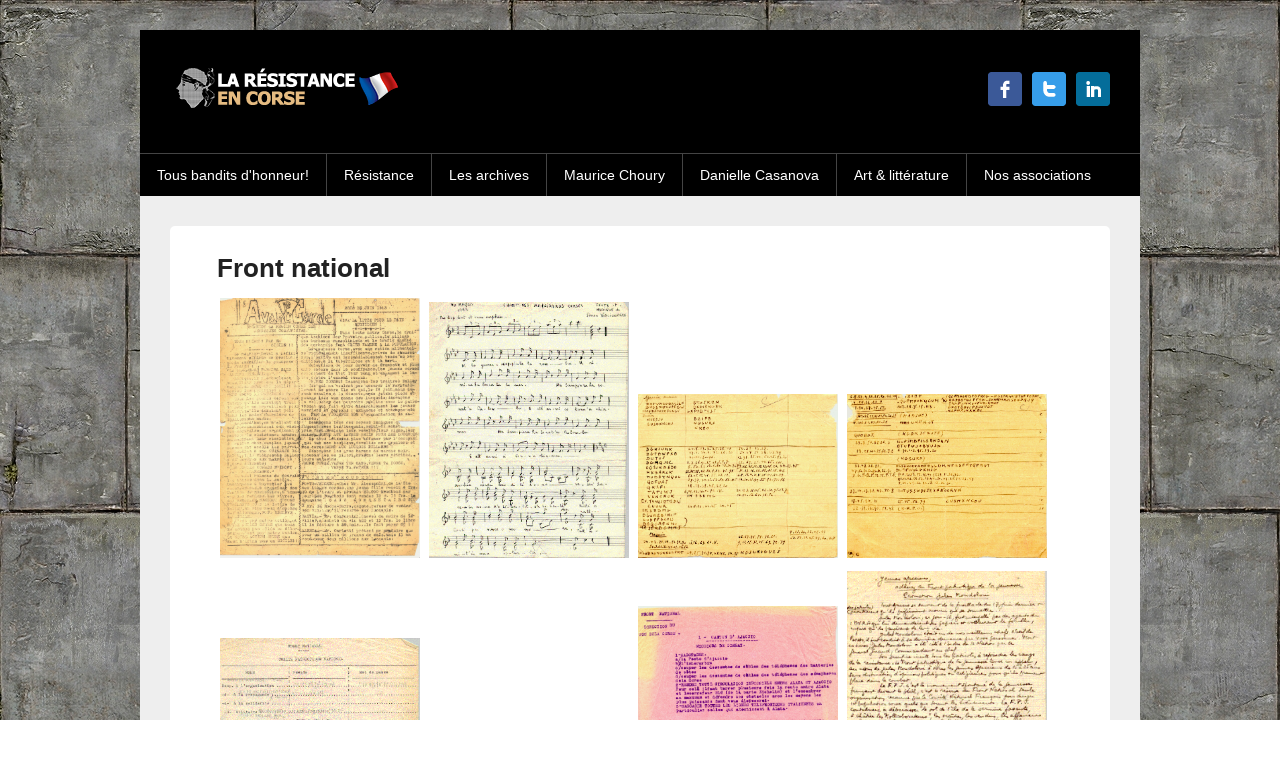

--- FILE ---
content_type: text/html; charset=utf-8
request_url: https://tousbanditsdhonneur.fr/les-archives/front-national.html
body_size: 12193
content:
<!DOCTYPE html>
<html lang="fr" dir="ltr"
  xmlns:content="http://purl.org/rss/1.0/modules/content/"
  xmlns:dc="http://purl.org/dc/terms/"
  xmlns:foaf="http://xmlns.com/foaf/0.1/"
  xmlns:og="http://ogp.me/ns#"
  xmlns:rdfs="http://www.w3.org/2000/01/rdf-schema#"
  xmlns:sioc="http://rdfs.org/sioc/ns#"
  xmlns:sioct="http://rdfs.org/sioc/types#"
  xmlns:skos="http://www.w3.org/2004/02/skos/core#"
  xmlns:xsd="http://www.w3.org/2001/XMLSchema#">
<head>
<meta charset="utf-8" />
<link rel="shortlink" href="https://tousbanditsdhonneur.fr/node/10" />
<link rel="shortcut icon" href="https://tousbanditsdhonneur.fr/sites/all/themes/responsive_blog/favicon.ico" type="image/vnd.microsoft.icon" />
<link rel="canonical" href="https://tousbanditsdhonneur.fr/les-archives/front-national.html" />
<meta about="/les-archives/front-national.html" property="sioc:num_replies" content="0" datatype="xsd:integer" />
<meta name="viewport" content="width=device-width, initial-scale=1, maximum-scale=1" />
<meta content="Front national" about="/les-archives/front-national.html" property="dc:title" />
<meta name="generator" content="Drupal 7 (http://drupal.org)" />
<title>Front national | Tous bandits d&#039;honneur! - Résistance et libération de la Corse</title>
<style type="text/css" media="all">@import url("https://tousbanditsdhonneur.fr/modules/system/system.base.css?n5zlry");
@import url("https://tousbanditsdhonneur.fr/modules/system/system.menus.css?n5zlry");
@import url("https://tousbanditsdhonneur.fr/modules/system/system.messages.css?n5zlry");
@import url("https://tousbanditsdhonneur.fr/modules/system/system.theme.css?n5zlry");</style>
<style type="text/css" media="all">@import url("https://tousbanditsdhonneur.fr/modules/comment/comment.css?n5zlry");
@import url("https://tousbanditsdhonneur.fr/modules/field/theme/field.css?n5zlry");
@import url("https://tousbanditsdhonneur.fr/modules/node/node.css?n5zlry");
@import url("https://tousbanditsdhonneur.fr/modules/search/search.css?n5zlry");
@import url("https://tousbanditsdhonneur.fr/modules/user/user.css?n5zlry");
@import url("https://tousbanditsdhonneur.fr/sites/all/modules/contrib/views/css/views.css?n5zlry");</style>
<style type="text/css" media="all">@import url("https://tousbanditsdhonneur.fr/sites/all/modules/contrib/colorbox/styles/default/colorbox_style.css?n5zlry");
@import url("https://tousbanditsdhonneur.fr/sites/all/modules/contrib/ctools/css/ctools.css?n5zlry");
@import url("https://tousbanditsdhonneur.fr/sites/all/modules/video/css/video.css?n5zlry");</style>
<style type="text/css" media="all">@import url("https://tousbanditsdhonneur.fr/sites/all/themes/responsive_blog/style.css?n5zlry");</style>
<script type="text/javascript" src="https://ajax.googleapis.com/ajax/libs/jquery/1.8.2/jquery.min.js"></script>
<script type="text/javascript">
<!--//--><![CDATA[//><!--
window.jQuery || document.write("<script src='/sites/all/modules/contrib/jquery_update/replace/jquery/1.8/jquery.min.js'>\x3C/script>")
//--><!]]>
</script>
<script type="text/javascript" src="https://tousbanditsdhonneur.fr/misc/jquery.once.js?v=1.2"></script>
<script type="text/javascript" src="https://tousbanditsdhonneur.fr/misc/drupal.js?n5zlry"></script>
<script type="text/javascript" src="https://tousbanditsdhonneur.fr/sites/default/files/languages/fr_5jISiDKveHFSB2B4M0e5LuMCWB82HitQLAD2f1rXpYI.js?n5zlry"></script>
<script type="text/javascript" src="https://tousbanditsdhonneur.fr/sites/all/modules/contrib/colorbox/js/colorbox.js?n5zlry"></script>
<script type="text/javascript" src="https://tousbanditsdhonneur.fr/sites/all/modules/contrib/colorbox/styles/default/colorbox_style.js?n5zlry"></script>
<script type="text/javascript" src="https://tousbanditsdhonneur.fr/sites/all/modules/video/js/video.js?n5zlry"></script>
<script type="text/javascript" src="https://tousbanditsdhonneur.fr/sites/all/themes/responsive_blog/js/main-menu.js?n5zlry"></script>
<script type="text/javascript" src="https://tousbanditsdhonneur.fr/sites/all/themes/responsive_blog/js/pngfix.min.js?n5zlry"></script>
<script type="text/javascript">
<!--//--><![CDATA[//><!--
jQuery.extend(Drupal.settings, {"basePath":"\u002F", "pathPrefix":"", "ajaxPageState":{"theme":"responsive_blog", "theme_token":"ZFp1Jxvx3WqJSiyQdu-AzQbMb-kHAPs0sjmFIgch_PE", "js":{"https:\u002F\u002Fajax.googleapis.com\u002Fajax\u002Flibs\u002Fjquery\u002F1.8.2\u002Fjquery.min.js":1, "0":1, "misc\u002Fjquery.once.js":1, "misc\u002Fdrupal.js":1, "public:\u002F\u002Flanguages\u002Ffr_5jISiDKveHFSB2B4M0e5LuMCWB82HitQLAD2f1rXpYI.js":1, "sites\u002Fall\u002Fmodules\u002Fcontrib\u002Fcolorbox\u002Fjs\u002Fcolorbox.js":1, "sites\u002Fall\u002Fmodules\u002Fcontrib\u002Fcolorbox\u002Fstyles\u002Fdefault\u002Fcolorbox_style.js":1, "sites\u002Fall\u002Fmodules\u002Fvideo\u002Fjs\u002Fvideo.js":1, "sites\u002Fall\u002Fthemes\u002Fresponsive_blog\u002Fjs\u002Fmain-menu.js":1, "sites\u002Fall\u002Fthemes\u002Fresponsive_blog\u002Fjs\u002Fpngfix.min.js":1}, "css":{"modules\u002Fsystem\u002Fsystem.base.css":1, "modules\u002Fsystem\u002Fsystem.menus.css":1, "modules\u002Fsystem\u002Fsystem.messages.css":1, "modules\u002Fsystem\u002Fsystem.theme.css":1, "modules\u002Fcomment\u002Fcomment.css":1, "modules\u002Ffield\u002Ftheme\u002Ffield.css":1, "modules\u002Fnode\u002Fnode.css":1, "modules\u002Fsearch\u002Fsearch.css":1, "modules\u002Fuser\u002Fuser.css":1, "sites\u002Fall\u002Fmodules\u002Fcontrib\u002Fviews\u002Fcss\u002Fviews.css":1, "sites\u002Fall\u002Fmodules\u002Fcontrib\u002Fcolorbox\u002Fstyles\u002Fdefault\u002Fcolorbox_style.css":1, "sites\u002Fall\u002Fmodules\u002Fcontrib\u002Fctools\u002Fcss\u002Fctools.css":1, "sites\u002Fall\u002Fmodules\u002Fvideo\u002Fcss\u002Fvideo.css":1, "sites\u002Fall\u002Fthemes\u002Fresponsive_blog\u002Fcss\u002Fdark.css":1, "sites\u002Fall\u002Fthemes\u002Fresponsive_blog\u002Fstyle.css":1}}, "colorbox":{"opacity":"0.85", "current":"{current} sur {total}", "previous":"« Préc.", "next":"Suivant »", "close":"Fermer", "maxWidth":"98%", "maxHeight":"98%", "fixed":true}});
//--><!]]>
</script>
<!--[if lt IE 9]><script src="/sites/all/themes/responsive_blog/js/html5.js"></script><![endif]-->
</head>
<body class="html not-front not-logged-in no-sidebars page-node page-node- page-node-10 node-type-article white">
    <div id="wrapper">
  <header id="header" class="clearfix">
          <div id="site-logo"><a href="/" title="Accueil">
        <img src="https://tousbanditsdhonneur.fr/sites/all/themes/responsive_blog/logo.png" alt="Accueil" />
      </a></div>                      <div class="social-profile">
        <ul>
          <li class="facebook">
            <a target="_blank" title="Tous bandits d'honneur! - Résistance et libération de la Corse sur Facebook" href="https://www.facebook.com/tousbanditsdhonneur/">Tous bandits d'honneur! - Résistance et libération de la Corse Facebook </a>
          </li>          <li class="twitter">
            <a target="_blank" title="Tous bandits d'honneur! - Résistance et libération de la Corse sur Twitter" href="https://twitter.com/AmalricIsaline">Tous bandits d'honneur! - Résistance et libération de la Corse Twitter </a>
          </li>                    <li class="linkedin">
            <a target="_blank" title="Tous bandits d'honneur! - Résistance et libération de la Corse sur Linkedin" href="http://www.linkedin.com/pub/isaline-amalric/82/4a9/516">Tous bandits d'honneur! - Résistance et libération de la Corse Twitter </a>
          </li>        </ul>
      </div>
        <nav id="navigation" role="navigation">
      <div id="main-menu">
        <ul class="menu"><li class="first expanded"><a href="/" title="">Tous bandits d&#039;honneur!</a><ul class="menu"><li class="first leaf"><a href="/actualit%C3%A9.html-0">Actualité</a></li>
<li class="leaf"><a href="/" title="">Accueil</a></li>
<li class="leaf"><a href="/le-film.html">le film</a></li>
<li class="expanded"><a href="/l-exposition.html" title="résistance et libération de la Corse exposition">Expositions</a><ul class="menu"><li class="first expanded"><a href="/" title="">Tous Bandits d&#039;honneur</a><ul class="menu"><li class="first leaf"><a href="/l-exposition.html" title="">Présentation</a></li>
<li class="leaf"><a href="/commentaires-sur-lexposition.html">Commentaires sur l&#039;exposition</a></li>
<li class="leaf"><a href="/l-exposition/in-memoriam-aux-morts.html" title="Résistance et libération de la Corse Aux morts">In memoriam : aux morts</a></li>
<li class="leaf"><a href="/l-exposition/in-memoriam-aux-heros.html">In memoriam : aux héros</a></li>
<li class="leaf"><a href="/l-exposition/maurice-choury-alias-annibal.html">Maurice Choury, alias Annibal</a></li>
<li class="leaf"><a href="/l-exposition/daniele-casanova.html">Danielle Casanova</a></li>
<li class="leaf"><a href="/l-exposition/hommages.html">Hommages</a></li>
<li class="last leaf"><a href="/mus%C3%A9e-de-la-r%C3%A9sistance-en-ligne.html" title="Exposition Tous bandits d&#039;honneur: Résistance et libération de la Corse présentée par le Musée de ,la résistance en ligne">Musée de la résistance en ligne</a></li>
</ul></li>
<li class="expanded"><a href="/les-le%C3%A7ons-de-lhistoire.html" title="">Les leçons de l&#039;Histoire</a><ul class="menu"><li class="first leaf"><a href="/pr%C3%A9sentation.html-3">Présentation</a></li>
<li class="leaf"><a href="/o%C3%B9-m%C3%A8ne-le-racisme.html">Où mène le racisme?</a></li>
<li class="leaf"><a href="/r%C3%A9fugi%C3%A9s-migrants.html">Réfugiés Migrants</a></li>
<li class="leaf"><a href="/les-valeurs-de-la-r%C3%A9publique.html">Les valeurs de la République</a></li>
<li class="last leaf"><a href="/les-attentats.html">Les attentats</a></li>
</ul></li>
<li class="last leaf"><a href="/r%C3%A9sistance-et-d%C3%A9portation.html">Résistance et déportation</a></li>
</ul></li>
<li class="expanded"><a href="/le-livre.html">Le livre</a><ul class="menu"><li class="first leaf"><a href="/le-livre.html" title="">Présentation</a></li>
<li class="leaf"><a href="/le-livre/les-illustrations-de-lucien-fontanarosa.html">Les Illustrations</a></li>
<li class="last leaf"><a href="/le-livre/les-revues.html" title="">Revue de presse</a></li>
</ul></li>
<li class="expanded"><a href="/la-bd.html" title="">La B.D</a><ul class="menu"><li class="first leaf"><a href="/la-bd.html" title="">Présentation</a></li>
<li class="last leaf"><a href="/la-bd/la-reedition.html" title="">La réédition</a></li>
</ul></li>
<li class="leaf"><a href="/vid%C3%A9os-68%C3%A9me.html" title="">Vidéos</a></li>
<li class="last leaf"><a href="/revue-de-presse.html-0" title="Articles sur la résistance et &quot;Tous bandits d&#039;honneur!&quot;">Revue de presse</a></li>
</ul></li>
<li class="expanded"><a href="/la-resistance.html" title="">Résistance</a><ul class="menu"><li class="first collapsed"><a href="/9-septembre-2019.html-0">Actualité</a></li>
<li class="leaf"><a href="/chronologie.html">Chronologie</a></li>
<li class="expanded"><a href="/les-patriotes.html">Les patriotes</a><ul class="menu"><li class="first leaf"><a href="/les-patriotes.html" title="">Comité Départemental</a></li>
<li class="leaf"><a href="/arthur-giovoni.html-0">Arthur Giovoni</a></li>
<li class="leaf"><a href="/les-patriotes/les-heros.html">Les héros</a></li>
<li class="last leaf"><a href="/les-patriotes/les-morts.html">Les morts</a></li>
</ul></li>
<li class="leaf"><a href="/la-resistance/l-analyse.html">L&#039;analyse</a></li>
<li class="leaf"><a href="/la-resistance/l-ile-des-justes.html">L&#039;île des justes</a></li>
<li class="expanded"><a href="/la-liberation/68eme-anniversaire-de-l-insurrection.html">Anniversaires</a><ul class="menu"><li class="first leaf"><a href="/9-septembre-2019.html">9 septembre 2019</a></li>
<li class="leaf"><a href="/9-septembre-2017.html">9 septembre 2017</a></li>
<li class="leaf"><a href="/paroles-de-corse-juin-2017.html">Paroles de Corse Juin 2017</a></li>
<li class="leaf"><a href="/74me-anniversaire-2016.html">74éme anniversaire 2016</a></li>
<li class="leaf"><a href="/73%C2%B0-anniversaire.html">73° Anniversaire</a></li>
<li class="leaf"><a href="/72eme-anniversaire.html" title="Libération de la Corse 72eme anniversaire">72eme anniversaire</a></li>
<li class="expanded"><a href="/la-liberation/70eme-anniversaire-de-l-insurrection.html">70ème anniversaire 2013</a><ul class="menu"><li class="first leaf"><a href="/la-liberation/70eme-anniversaire-de-l-insurrection.html" title="">En Corse -9sept-4oct-2013</a></li>
<li class="expanded"><a href="/la-liberation/70eme-anniversaire-de-l-insurrection/9-septembre.html">Kader Arif 09.09</a><ul class="menu"><li class="first leaf"><a href="/la-liberation/70eme-anniversaire-de-l-insurrection/9-septembre.html" title="">Extraits de discours</a></li>
<li class="leaf"><a href="/la-liberation/70eme-anniversaire-de-l-insurrection/9-septembre/discours-ctc.html">Discours CTC</a></li>
<li class="leaf"><a href="/la-liberation/70eme-anniversaire-de-l-insurrection/9-septembre/discours-college-des-padules.html">Discours Collège des Padules</a></li>
<li class="leaf"><a href="/c%C3%A9r%C3%A9monie-au-coll%C3%A8ge-des-padules.html">Cérémonie au collège des Padules</a></li>
<li class="leaf"><a href="/la-liberation/70eme-anniversaire-de-l-insurrection/9-septembre/discours-place-charles-de-gaulle.html">Discours Place Charles De Gaulle</a></li>
<li class="last leaf"><a href="/la-liberation/70eme-anniversaire-de-l-insurrection/9-septembre/remise-des-prix-du-cnrd.html" title="">Discours au CNRD</a></li>
</ul></li>
<li class="leaf"><a href="/la-liberation/70eme-anniversaire-de-l-insurrection/9-septembre/discours-anacr.html" title="">Discours ANACR 09.12</a></li>
<li class="expanded"><a href="/la-liberation/70eme-anniversaire-de-l-insurrection/4-octobre.html" title="">François Hollande 04.10</a><ul class="menu"><li class="first leaf"><a href="/la-liberation/70eme-anniversaire-de-l-insurrection/4-octobre/discours-du-president-hollande-a-ajaccio.html">Discours du président à Ajaccio</a></li>
<li class="leaf"><a href="/la-liberation/70eme-anniversaire-de-l-insurrection/4-octobre/discours-du-president-hollande-a-bastia.html" title="">Discours du président à Bastia</a></li>
<li class="last leaf"><a href="/la-liberation/70eme-anniversaire-de-l-insurrection/4-octobre/discours-du-president-hollande-a-levie.html" title="">Discours du président à Levie</a></li>
</ul></li>
<li class="last expanded"><a href="/exposition-%C3%A0-marseille.html" title="">A Marseille 02.12</a><ul class="menu"><li class="first leaf"><a href="/exposition-%C3%A0-marseille.html" title="">Présentation</a></li>
<li class="last leaf"><a href="/les-discours.html">Les discours</a></li>
</ul></li>
</ul></li>
<li class="last expanded"><a href="/la-liberation/68eme-anniversaire-de-l-insurrection.html" title="">68ème anniversaire 2011</a><ul class="menu"><li class="first leaf"><a href="/la-liberation/68eme-anniversaire-de-l-insurrection.html" title="">Présentation</a></li>
<li class="expanded"><a href="/la-liberation/68eme-anniversaire-de-l-insurrection/inauguration.html" title="">Les allocutions 06.09</a><ul class="menu"><li class="first leaf"><a href="/la-liberation/68eme-anniversaire-de-l-insurrection/inauguration.html" title="">Isaline Amalric Choury</a></li>
<li class="leaf"><a href="/la-liberation/68eme-anniversaire-de-l-insurrection/inauguration/allocution-paul-antoine-luciani.html">Allocution de Paul-Antoine Luciani</a></li>
<li class="last collapsed"><a href="/la-liberation/68eme-anniversaire-de-l-insurrection/inauguration/editorial-anacr-2a.html" title="">Editorial A.N.A.C.R 2A</a></li>
</ul></li>
<li class="expanded"><a href="/la-liberation/68eme-anniversaire-de-l-insurrection/commemoration.html" title="">Les allocutions 09.09</a><ul class="menu"><li class="first leaf"><a href="/la-liberation/68eme-anniversaire-de-l-insurrection/commemoration.html" title="">Isaline Amalric Choury</a></li>
<li class="leaf"><a href="/la-liberation/68eme-anniversaire-de-l-insurrection/commemoration/dominique-bucchini.html">Dominique Bucchini</a></li>
<li class="leaf"><a href="/la-liberation/68eme-anniversaire-de-l-insurrection/commemoration/paul-giacobbi.html">Paul Giacobbi</a></li>
<li class="leaf"><a href="/la-liberation/68eme-anniversaire-de-l-insurrection/commemoration/paul-antoine-luciani.html">Paul-Antoine Luciani</a></li>
<li class="last leaf"><a href="/la-liberation/68eme-anniversaire-de-l-insurrection/commemoration/simon-renucci.html">Simon Renucci</a></li>
</ul></li>
<li class="last leaf"><a href="/la-liberation/68eme-anniversaire-de-l-insurrection/commemoration/textes-poemes-et-lettres.html">Textes, poèmes et lettres</a></li>
</ul></li>
</ul></li>
<li class="expanded"><a href="/" title="">Vidéos et radio</a><ul class="menu"><li class="first leaf"><a href="/73eme-anniversaire.html">73eme anniversaire</a></li>
<li class="leaf"><a href="/70eme-anniversaire-2013-2014.html">70eme anniversaire 2013-2014</a></li>
<li class="expanded"><a href="/" title="">du 25ème au 50ème anniversaire</a><ul class="menu"><li class="first leaf"><a href="/50%C3%A8me-anniversaire-septembre-1993.html">50ème anniversaire Septembre 1993</a></li>
<li class="leaf"><a href="/45%C3%A8me-anniversaire-septembre-1988.html" title="">45ème anniversaire Septembre 1988</a></li>
<li class="leaf"><a href="/40%C3%A8me-anniversaire-septembre-1983.html" title="">40ème anniversaire Septembre 1983</a></li>
<li class="last leaf"><a href="/25%C3%A8me-anniversaire-septembre-1968.html" title="">25ème anniversaire Septembre 1968</a></li>
</ul></li>
<li class="last leaf"><a href="/art-et-litterature/films-et-temoignages.html">Films et témoignages</a></li>
</ul></li>
<li class="last expanded"><a href="/vid%C3%A9os-68%C3%A9me.html" title="">Revue de presse</a><ul class="menu"><li class="first leaf"><a href="/2014.html">2014</a></li>
<li class="expanded"><a href="/" title="">Octobre 2013</a><ul class="menu"><li class="first leaf"><a href="/la-liberation/70eme-anniversaire-de-l-insurrection/4-octobre/la-corse-11-17-octobre-2013.html" title="">La Corse 11-17 octobre 2013</a></li>
<li class="leaf"><a href="/la-liberation/70eme-anniversaire-de-l-insurrection/4-octobre/le-monde-6-octobre-2013.html" title="">Le Monde 6 octobre 2013</a></li>
<li class="last leaf"><a href="/la-liberation/70eme-anniversaire-de-l-insurrection/4-octobre/corse-matin-5-octobre-2013.html" title="">Corse Matin 5 octobre 2013</a></li>
</ul></li>
<li class="last expanded"><a href="/" title="">Septembre 2013</a><ul class="menu"><li class="first leaf"><a href="/la-liberation/70eme-anniversaire-de-l-insurrection/reportage-de-florence-herve.html" title="">Reportage de Florence Herve</a></li>
<li class="leaf"><a href="/la-liberation/70eme-anniversaire-de-l-insurrection/9-septembre/article-corse-matin.html" title=""> Corse Matin 29/09/2013</a></li>
<li class="last leaf"><a href="/la-liberation/70eme-anniversaire-de-l-insurrection/9-septembre/interview-frequenza-mora.html" title="">Frequenza Mora 09/09/2013</a></li>
</ul></li>
</ul></li>
</ul></li>
<li class="expanded active-trail"><a href="/les-archives.html" class="active-trail">Les archives</a><ul class="menu"><li class="first leaf"><a href="/les-archives.html" title="">Présentation</a></li>
<li class="leaf"><a href="/les-archives/fidelite.html">Fidélité</a></li>
<li class="leaf"><a href="/les-archives/le-maquis.html">Le maquis</a></li>
<li class="leaf active-trail"><a href="/les-archives/front-national.html" class="active-trail active">Front national</a></li>
<li class="leaf"><a href="/les-archives/de-la-resistance-a-l-insurrection.html">De la résistance à l&#039;insurrection</a></li>
<li class="leaf"><a href="/les-archives/aux-armes.html">Aux armes!</a></li>
<li class="expanded"><a href="/les-archives/patriotes-contre-ss.html" title="">Patriotes contre SS</a><ul class="menu"><li class="first leaf"><a href="/les-archives/patriotes-contre-ss.html" title="">Présentation</a></li>
<li class="expanded"><a href="/" title="">Cantons de A à B</a><ul class="menu"><li class="first leaf"><a href="/les-archives/patriotes-contre-ss/altagene.html" title="">Altagene</a></li>
<li class="leaf"><a href="/les-archives/patriotes-contre-ss/araggio.html" title="">Araggio</a></li>
<li class="leaf"><a href="/les-archives/patriotes-contre-ss/arbellara.html">Arbellara</a></li>
<li class="leaf"><a href="/les-archives/patriotes-contre-ss/barchetta.html">Barchetta</a></li>
<li class="leaf"><a href="/les-archives/patriotes-contre-ss/bastia.html">Bastia</a></li>
<li class="last leaf"><a href="/les-archives/patriotes-contre-ss/belvedere.html">Belvedere</a></li>
</ul></li>
<li class="expanded"><a href="/" title="">Cantons de C à G</a><ul class="menu"><li class="first leaf"><a href="/les-archives/patriotes-contre-ss/campile.html">Campile</a></li>
<li class="leaf"><a href="/les-archives/patriotes-contre-ss/carbini.html">Carbini</a></li>
<li class="leaf"><a href="/les-archives/patriotes-contre-ss/christinacce.html">Christinacce</a></li>
<li class="leaf"><a href="/les-archives/patriotes-contre-ss/conca.html">Conca</a></li>
<li class="leaf"><a href="/les-archives/patriotes-contre-ss/figari.html">Figari</a></li>
<li class="last leaf"><a href="/les-archives/patriotes-contre-ss/grossa.html">Grossa</a></li>
</ul></li>
<li class="expanded"><a href="/" title="">Cantons de L à O</a><ul class="menu"><li class="first leaf"><a href="/les-archives/patriotes-contre-ss/la-porta-ficaja.html">La Porta - Ficaja</a></li>
<li class="leaf"><a href="/les-archives/patriotes-contre-ss/lecci.html">Lecci</a></li>
<li class="leaf"><a href="/les-archives/patriotes-contre-ss/lento.html">Lento</a></li>
<li class="leaf"><a href="/les-archives/patriotes-contre-ss/levie.html">Levie</a></li>
<li class="leaf"><a href="/les-archives/patriotes-contre-ss/monacia.html">Monacia</a></li>
<li class="last leaf"><a href="/les-archives/patriotes-contre-ss/oletta.html">Oletta</a></li>
</ul></li>
<li class="expanded"><a href="/" title="">Cantons de O à Q</a><ul class="menu"><li class="first leaf"><a href="/les-archives/patriotes-contre-ss/olmeto.html">Olmeto</a></li>
<li class="leaf"><a href="/les-archives/patriotes-contre-ss/omessa.html">Omessa</a></li>
<li class="leaf"><a href="/les-archives/patriotes-contre-ss/pianottoli.html">Pianottoli</a></li>
<li class="leaf"><a href="/les-archives/patriotes-contre-ss/porto-vecchio.html">Porto-Vecchio</a></li>
<li class="leaf"><a href="/les-archives/patriotes-contre-ss/propriano.html">Propriano</a></li>
<li class="last leaf"><a href="/les-archives/patriotes-contre-ss/quenza.html">Quenza</a></li>
</ul></li>
<li class="expanded"><a href="/" title="">Cantons de S</a><ul class="menu"><li class="first leaf"><a href="/les-archives/patriotes-contre-ss/saint-laurent.html">Saint-Laurent</a></li>
<li class="leaf"><a href="/les-archives/patriotes-contre-ss/sainte-lucie.html">Sainte-Lucie</a></li>
<li class="leaf"><a href="/les-archives/patriotes-contre-ss/san-gavino.html">San-Gavino</a></li>
<li class="leaf"><a href="/les-archives/patriotes-contre-ss/sartene.html">Sartène</a></li>
<li class="leaf"><a href="/les-archives/patriotes-contre-ss/serra.html">Serra</a></li>
<li class="last leaf"><a href="/les-archives/patriotes-contre-ss/sollacaro.html">Sollacaro</a></li>
</ul></li>
<li class="last expanded"><a href="/" title="">Cantons de S à Z</a><ul class="menu"><li class="first leaf"><a href="/les-archives/patriotes-contre-ss/sorbollano.html">Sorbollano</a></li>
<li class="leaf"><a href="/les-archives/patriotes-contre-ss/sotta.html">Sotta</a></li>
<li class="leaf"><a href="/les-archives/patriotes-contre-ss/zerubia.html">Zerubia</a></li>
<li class="last leaf"><a href="/les-archives/patriotes-contre-ss/zonza.html">Zonza</a></li>
</ul></li>
</ul></li>
<li class="expanded"><a href="/les-archives/secrets-de-victoire.html" title="">Secrets de victoire</a><ul class="menu"><li class="first leaf"><a href="/les-archives/secrets-de-victoire.html" title="">Présentation</a></li>
<li class="leaf"><a href="/les-archives/secrets-de-victoire/congres-des-maires.html">Congrès des maires</a></li>
<li class="leaf"><a href="/les-archives/secrets-de-victoire/receuil-des-actes-administratifs.html">Receuil des actes administratifs</a></li>
<li class="last leaf"><a href="/les-archives/secrets-de-victoire/revue-le-9-septembre.html">Revue &quot;Le 9 septembre&quot;</a></li>
</ul></li>
<li class="last expanded"><a href="/m-paul-conte-responsable-des-ptt-dajaccio-en-1943.html">Témoignages</a><ul class="menu"><li class="first last leaf"><a href="/m-paul-conte-responsable-des-ptt-dajaccio-en-1943.html" title="Responsable des PTT d&#039;Ajaccio en 1943">M. Paul Conte</a></li>
</ul></li>
</ul></li>
<li class="expanded"><a href="/maurice-choury-biographie.html">Maurice Choury</a><ul class="menu"><li class="first leaf"><a href="/actualit%C3%A9.html-1">Actualité</a></li>
<li class="expanded"><a href="/vid%C3%A9os-68%C3%A9me.html">Biographies</a><ul class="menu"><li class="first leaf"><a href="/maurice-choury-biographie.html" title="">Aperçu de sa vie</a></li>
<li class="leaf"><a href="/pierre-orsoni-anacr-2b.html">Orsoni A.N.A.C.R 2B</a></li>
<li class="leaf"><a href="http://www.resistance-corse.asso.fr/biographie-accueil-51.html" title="">A.N.A.C.R 2A</a></li>
<li class="leaf"><a href="http://www.curagiu.com/choury.htm" title="">Curagiu</a></li>
<li class="leaf"><a href="http://fr.wikipedia.org/wiki/Maurice_Choury" title="">Wikipedia</a></li>
<li class="leaf"><a href="/aeri.html">AERI</a></li>
<li class="last leaf"><a href="/g%C3%A9n%C3%A9rations-des-amis-juillet-2006.html">GénérationS des Amis juillet 2006</a></li>
</ul></li>
<li class="leaf"><a href="/le-r%C3%A9sistant.html">Le résistant</a></li>
<li class="leaf"><a href="/lhomme-de-linsurrection.html">L&#039;homme de l&#039;insurrection</a></li>
<li class="expanded"><a href="/t%C3%A9moignages-sur-son-r%C3%B4le.html" title="">Témoignages</a><ul class="menu"><li class="first leaf"><a href="/fran%C3%A7ois-hollande.html">François Hollande</a></li>
<li class="leaf"><a href="/kader-arif-ministre-d%C3%A9l%C3%A9gu%C3%A9-charg%C3%A9-des-anciens-combatants.html">Kader Arif</a></li>
<li class="leaf"><a href="/arthur-giovoni.html">Arthur Giovoni</a></li>
<li class="leaf"><a href="/monsieur-paul-conte-responsable-des-ptt.html">Paul Conte responsable des PTT</a></li>
<li class="leaf"><a href="/g%C3%A9n%C3%A9ral-gambiez.html">Général Gambiez</a></li>
<li class="last leaf"><a href="/h%C3%A9l%C3%A8ne-chaubin.html">Hélène Chaubin</a></li>
</ul></li>
<li class="leaf"><a href="/maurice-choury-ouvrages.html" title="">Ouvrages</a></li>
<li class="leaf"><a href="/vid%C3%A9os.html">Vidéos et radio</a></li>
<li class="last collapsed"><a href="/corse-matin.html">Revue de presse</a></li>
</ul></li>
<li class="expanded"><a href="/supprimer.html">Danielle Casanova</a><ul class="menu"><li class="first leaf"><a href="/actualit%C3%A9.html">Actualité</a></li>
<li class="expanded"><a href="/maurice-choury-ouvrages.html" title="">Biographies et portrait</a><ul class="menu"><li class="first leaf"><a href="/portrait-de-danielle.html">portrait de Danielle</a></li>
<li class="leaf"><a href="/dossier-m%C3%A9moire-vive.html">dossier Mémoire vive</a></li>
<li class="leaf"><a href="/aper%C3%A7u-de-sa-vie.html-1">Aperçu de sa vie</a></li>
<li class="leaf"><a href="/anacr2a.html">ANACR2A</a></li>
<li class="leaf"><a href="/mus%C3%A9e-aeri.html">Musée AERI</a></li>
<li class="leaf"><a href="/mus%C3%A9e-de-la-r%C3%A9sistance.html-0">Musée de la résistance</a></li>
<li class="leaf"><a href="/curagiu.html">curagiu</a></li>
<li class="last leaf"><a href="/cercle-shoah.html">Cercle Shoah</a></li>
</ul></li>
<li class="leaf"><a href="/danielle-et-la-r%C3%A9sistance.html">Résistante jusqu&#039;à sa mort</a></li>
<li class="expanded"><a href="/danielle-casanova/centenaire-de-danielle-casanova-mai-2009.html" title="">Anniversaires</a><ul class="menu"><li class="first leaf"><a href="/9-mai-2021.html-0">9 mai 2021</a></li>
<li class="expanded"><a href="/2019-%C3%A0-2020.html" title="">2019 à 2020</a><ul class="menu"><li class="first leaf"><a href="/77%C3%A9me-anniversaire-9-mai-2020.html">77éme anniversaire 9 mai 2020</a></li>
<li class="last leaf"><a href="/76eme-anniversaire-2019.html">76eme anniversaire 2019</a></li>
</ul></li>
<li class="expanded"><a href="/" title="">2015 à 2018</a><ul class="menu"><li class="first leaf"><a href="/2018-75-%C3%A8me-anniversaire.html">2018 75 ème anniversaire</a></li>
<li class="leaf"><a href="/en-2017.html">En 2017</a></li>
<li class="leaf"><a href="/en-2016.html-0">En 2016</a></li>
<li class="last leaf"><a href="/en-2015.html">En 2015</a></li>
</ul></li>
<li class="expanded"><a href="/" title="">2009 à 2014</a><ul class="menu"><li class="first leaf"><a href="/comm%C3%A9moration-le-10-mai-2014-%C3%A0-ajaccio.html" title="commémoration le 10/05/14 à Ajaccio">commémoration le 10 mai 2014 à Ajaccio</a></li>
<li class="leaf"><a href="/comm%C3%A9moration-9-mai-2014.html">Commémoration 9 mai 2014 à Vistale</a></li>
<li class="leaf"><a href="/septembre-2010-journ%C3%A9es-du-patrimoine.html">Septembre 2010 -Journées du patrimoine</a></li>
<li class="leaf"><a href="/danielle-casanova/67eme-anniversaire-de-sa-mort.html">67ème anniversaire de sa mort en 2010</a></li>
<li class="last leaf"><a href="/danielle-casanova/centenaire-de-danielle-casanova-mai-2009.html">Centenaire en 2009</a></li>
</ul></li>
<li class="expanded"><a href="/" title="">1955 à 2009</a><ul class="menu"><li class="first leaf"><a href="/juin-2007-hommage-des-anciens-d%C3%A9port%C3%A9s.html">Juin 2007- hommage des anciens déportés</a></li>
<li class="leaf"><a href="/c%C3%A9r%C3%A9monie-ajaccio-1983.html">Cérémonie Ajaccio 1983</a></li>
<li class="last leaf"><a href="/comm%C3%A9moration-%C3%A0-vistale-hameau-de-piana-le-9-mai-1955.html">Commémoration mai 1955</a></li>
</ul></li>
<li class="last leaf"><a href="/9-mai-2021.html">9 mai 2021</a></li>
</ul></li>
<li class="expanded"><a href="/" title="">Diaporama</a><ul class="menu"><li class="first leaf"><a href="/danielle-sa-maison-son-village.html">Danielle, sa maison, son village</a></li>
<li class="leaf"><a href="/la-marine-de-ficaghjola.html">La crique de Ficaghjola</a></li>
<li class="leaf"><a href="/le-golfe-de-porto.html">Le golfe de Porto</a></li>
<li class="leaf"><a href="/les-calanche-de-piana.html">Les calanches de Piana</a></li>
<li class="last leaf"><a href="/le-capu-rossu.html">Le capu rossu</a></li>
</ul></li>
<li class="leaf"><a href="/films-et-vid%C3%A9os.html-0" title="Un film documentaire sur la rencontre de Charlotte Delbo et des lycéens:

&quot;Quand la jeunesse s&#039;empare des mots d&#039;une déportée&quot;">Films et vidéos</a></li>
<li class="leaf"><a href="/danielle-casanova/revue-de-presse.html">Revue de presse</a></li>
<li class="leaf"><a href="/le-convoi-du-24-janvier-1943-dit-convoi-des-31000.html">Le convoi du 24 janvier 1943</a></li>
<li class="last leaf"><a href="/femmes-et-r%C3%A9sistance.html">Femmes et Résistance</a></li>
</ul></li>
<li class="expanded"><a href="/art-et-litterature.html">Art &amp; littérature</a><ul class="menu"><li class="first expanded"><a href="/" title="">Actualités</a><ul class="menu"><li class="first leaf"><a href="/libert%C3%A9-dit-par-eluard.html">&quot;Liberté&quot; dit par Eluard)</a></li>
<li class="last leaf"><a href="/video-chant-des-partisans.html">video Chant des partisans</a></li>
</ul></li>
<li class="leaf"><a href="/art-et-litterature.html" title="">Présentation</a></li>
<li class="expanded"><a href="/art-et-litterature/poemes-de-la-resistance.html">Poèmes de la résistance</a><ul class="menu"><li class="first expanded"><a href="/" title="">En langue française</a><ul class="menu"><li class="first leaf"><a href="/art-et-litterature/poemes-de-la-resistance/j-ecris-dans-un-pays-devaste-par-la-peste.html">Aragon</a></li>
<li class="leaf"><a href="/art-et-litterature/poemes-de-la-resistance/liberte.html">Liberté</a></li>
<li class="leaf"><a href="/art-et-litterature/poemes-de-la-resistance/si-tu-passes-par-la.html">Si tu passes par là</a></li>
<li class="leaf"><a href="/100-noms-pour-la-libert%C3%A9.html" title="">100 noms pour la liberté</a></li>
<li class="leaf"><a href="/po%C3%A8me-%C3%A9crit-de-prison-1-aout-1943.html">Poème écrit de prison 1 aout 1943</a></li>
<li class="last leaf"><a href="/michel-politzer.html">Michel Politzer</a></li>
</ul></li>
<li class="last expanded"><a href="/" title="">En langue corse traduite</a><ul class="menu"><li class="first leaf"><a href="/art-et-litterature/poemes-de-la-resistance/a-un-giovanu.html">A un giovanu</a></li>
<li class="leaf"><a href="/art-et-litterature/poemes-de-la-resistance/biuccia-per-gabriellu.html" title="">Biuccia per Gabriellu</a></li>
<li class="leaf"><a href="/art-et-litterature/poemes-de-la-resistance/pace-e-saluta.html" title="">Pace e Saluta</a></li>
<li class="leaf"><a href="/art-et-litterature/poemes-de-la-resistance.html" title="">&quot;So cascadi&quot;</a></li>
<li class="leaf"><a href="/art-et-litterature/poemes-de-la-resistance/u-machjaghjolu.html" title="">U Machjaghjolu</a></li>
<li class="last leaf"><a href="/art-et-litterature/poemes-de-la-resistance/la-resistance-a-l-oppression-fasciste.html" title="">La résistance à l&#039;oppression fasciste</a></li>
</ul></li>
</ul></li>
<li class="expanded"><a href="/art-et-litterature/la-resistance-en-chansons.html" title="">La résistance en chansons</a><ul class="menu"><li class="first expanded"><a href="/" title="">En corse</a><ul class="menu"><li class="first leaf"><a href="/art-et-litterature/la-resistance-en-chansons/le-chant-des-maquisards.html">Les chants des patriotes</a></li>
<li class="leaf"><a href="/art-et-litterature/la-resistance-en-chansons/le-chant-des-partisans.html">Le chant des partisans</a></li>
<li class="leaf"><a href="/art-et-litterature/la-resistance-en-chansons/tu-domenicu.html" title="">Tu Domenicu</a></li>
<li class="leaf"><a href="/art-et-litterature/la-resistance-en-chansons/u-lamentu-a-nicoli.html">U Lamentu a Nicoli</a></li>
<li class="leaf"><a href="/danielle-casanova.html">Danielle Casanova</a></li>
<li class="leaf"><a href="/lella.html">Lella</a></li>
<li class="leaf"><a href="/sempiterna-et-liberata-da-filetta.html">In sempiterna et Liberata d&#039;A Filetta</a></li>
<li class="leaf"><a href="/quellu-affissu-zifratu.html">Quellu affissu Zifratu</a></li>
<li class="last leaf"><a href="/canti-di-i-pantani-chant-des-marais.html">CANTI DI I PANTANI -chant des marais</a></li>
</ul></li>
<li class="last expanded"><a href="/" title="">En français</a><ul class="menu"><li class="first leaf"><a href="/le-chant-des-partisans.html">Le chant des partisans</a></li>
<li class="leaf"><a href="/laffiche-rouge.html">L&#039;affiche rouge</a></li>
<li class="leaf"><a href="/le-temps-du-noir-et-blanc.html">Le temps du noir et blanc</a></li>
<li class="leaf"><a href="/nuit-et-brouillard.html">Nuit et brouillard</a></li>
<li class="leaf"><a href="/si-tu-passes-par-l%C3%A0.html">Si tu passes par là</a></li>
<li class="leaf"><a href="/art-et-litterature/la-resistance-en-chansons/chant-des-tabors.html" title="">Chant des Tabors</a></li>
<li class="leaf"><a href="/ange-scanavino.html">Ange Scanavino</a></li>
<li class="leaf"><a href="/les-maquisardes.html">Les Maquisardes</a></li>
<li class="last leaf"><a href="/printemps-de-danielle.html">Printemps de Danielle</a></li>
</ul></li>
</ul></li>
<li class="expanded"><a href="/art-et-litterature/lettres-de-resistants.html" title="">Lettres de résistants</a><ul class="menu"><li class="first leaf"><a href="/art-et-litterature/lettres-de-resistants.html" title="">Charles Bonafedi</a></li>
<li class="leaf"><a href="/art-et-litterature/lettres-de-resistants/lettres-de-danielle-casanova.html">Danielle Casanova</a></li>
<li class="leaf"><a href="/art-et-litterature/lettres-de-resistants/lettres-de-jean-nicoli.html">Jean Nicoli</a></li>
<li class="last leaf"><a href="/lettre-de-ma%C3%BF-politzer-%C3%A0-ses-parents.html">Maÿ Politzer</a></li>
</ul></li>
<li class="expanded"><a href="/art-et-litterature/peintures.html" title="">Peintures - photographies-timbres</a><ul class="menu"><li class="first leaf"><a href="/boris-taslitsky.html" title="peintre résistance danielle casanova heroine nationale boris taslitsky">Boris Taslitsky</a></li>
<li class="leaf"><a href="/art-et-litterature/peintures/le-salon-musee-de-la-mere-de-danielle.html" title="">Jean Dorville</a></li>
<li class="leaf"><a href="/picasso.html">Picasso</a></li>
<li class="expanded"><a href="/" title="">Les génocides</a><ul class="menu"><li class="first leaf"><a href="/les-t%C3%A9moins.html">Les témoins</a></li>
<li class="leaf"><a href="/lart-et-la-shoah.html">Les juifs</a></li>
<li class="leaf"><a href="/le-g%C3%A9nocide-des-roms.html">Les Roms</a></li>
<li class="last leaf"><a href="/les-malades-mentaux.html">Les malades mentaux</a></li>
</ul></li>
<li class="last leaf"><a href="/m%C3%A9moire-philat%C3%A9lique.html">Mémoire philatélique</a></li>
</ul></li>
<li class="leaf"><a href="/art-et-litterature/livres.html">Livres</a></li>
<li class="last leaf"><a href="/art-et-litterature/theatre.html">Théâtre</a></li>
</ul></li>
<li class="last expanded"><a href="/" title="">Nos associations</a><ul class="menu"><li class="first expanded"><a href="/" title="">Actualité</a><ul class="menu"><li class="first leaf"><a href="/r%C3%A9sistance-urgence.html" title="Noëlle Vincensini, Résistante, déportée à Ravensbrück ;
Jacqueline Arrii Wroblewski, Résistante corse ;
Isaline Amalric Choury, nièce de Danielle Casanova, Résistante, exterminée au camp de Birkenau ;
Marie-jeanne Nicoli , petite fille de Jean Nicoli, Résistant, assassiné par les fascistes italiens ;
Isabelle Anthonioz Gaggini, fille de Geneviève de Gaulle Anthonioz, Résistante, internée et déportée à Ravensbrück ;
La mémoire est notre conscience, notre avenir, n’oublions pas ce que nous ont transmis nos parents résistants, déportés, torturés, emprisonnés, sauvagement abattus... ils se sont battus contre l’occupant fasciste italien ou allemand, ils ont donné leur vie pour que nous puissions être libres ! pour une humanité fraternelle, solidaire et sans exclusion.">Résistance- Urgence</a></li>
<li class="expanded"><a href="/" title="">semaine contre le racisme</a><ul class="menu"><li class="first leaf"><a href="/lyc%C3%A9e-jules-antonini.html">lycée Jules Antonini</a></li>
<li class="leaf"><a href="/coll%C3%A8ge-arthur-giovoni.html">collège Arthur Giovoni</a></li>
<li class="last leaf"><a href="/lyc%C3%A9e-fesh-ajaccio.html">Lycée Fesh Ajaccio</a></li>
</ul></li>
<li class="leaf"><a href="/hommage-aux-victimes-du-13-novembre-2015.html">Hommage aux victimes du 13 novembre 2015</a></li>
<li class="leaf"><a href="/concours-de-la-r%C3%A9sistance.html">Concours de la résistance</a></li>
<li class="last leaf"><a href="/charlie-hebdo.html">Charlie Hebdo</a></li>
</ul></li>
<li class="expanded"><a href="/" title="">Les Amis de Danielle Casanova- Histoire et Mémoire</a><ul class="menu"><li class="first leaf"><a href="/pr%C3%A9sentation.html-1">Présentation</a></li>
<li class="expanded"><a href="/" title="">Bulletins</a><ul class="menu"><li class="first leaf"><a href="/n%C2%B0-2.html">N° 2</a></li>
<li class="last leaf"><a href="/n%C2%B01.html">N°1</a></li>
</ul></li>
<li class="last leaf"><a href="/livret-la-vie-de-danielle.html">Livret: la vie de Danielle</a></li>
</ul></li>
<li class="collapsed"><a href="/%C2%AB-les-amis-de-maurice-choury-histoire-et-m%C3%A9moire-%C2%BB.html">Les Amis de Maurice Choury - Histoire et Mémoire</a></li>
<li class="last leaf"><a href="/nos-missions.html">Nos missions</a></li>
</ul></li>
</ul>      </div>
    </nav>
  </header>
    <div id="main" class="clearfix">
    <div id="primary">
      <section id="content" role="main">
        
        <div id="breadcrumbs"><h2 class="element-invisible">Vous êtes ici</h2><nav class="breadcrumb"><a href="/">Accueil</a> » <a href="/les-archives.html">Les archives</a> » Front national</nav></div>                        <div id="content-wrap">
                    <h1 class="page-title">Front national</h1>                                                  <div class="region region-content">
  <div id="block-system-main" class="block block-system">

      
  <div class="content">
                          
      
    
  <div class="content">
    <div class="field field-name-body field-type-text-with-summary field-label-hidden"><div class="field-items"><div class="field-item even" property="content:encoded"><p><a class="media" href="/sites/default/files/styles/large/public/field/image/archives/front/1943-06-avantgardejuin1943.gif" style="padding: 0px; margin: 0px; color: rgb(0, 136, 204); text-decoration: none; font-family: 'Lucida Grande', Geneva, Arial, Verdana, sans-serif; font-size: 12px; font-style: normal; font-variant: normal; font-weight: normal; letter-spacing: normal; line-height: 18px; orphans: auto; text-align: start; text-indent: 0px; text-transform: none; white-space: normal; widows: auto; word-spacing: 0px; -webkit-text-stroke-width: 0px; background-color: rgb(255, 255, 255);" title="archives:frontnational:1943-06-avantgardejuin1943.gif"><img alt="" class="media" src="/sites/default/files/styles/large/public/field/image/archives/front/1943-06-avantgardejuin1943.gif" style="border:0px none; margin:3px; padding:0px; width:200px" /></a><span style="color:rgb(51, 51, 51); font-family:lucida grande,geneva,arial,verdana,sans-serif; font-size:12px"> </span><a class="media" href="/sites/default/files/styles/large/public/field/image/archives/front/1943-06-chant_des_maquisards.gif" style="padding: 0px; margin: 0px; color: rgb(0, 136, 204); text-decoration: none; font-family: 'Lucida Grande', Geneva, Arial, Verdana, sans-serif; font-size: 12px; font-style: normal; font-variant: normal; font-weight: normal; letter-spacing: normal; line-height: 18px; orphans: auto; text-align: start; text-indent: 0px; text-transform: none; white-space: normal; widows: auto; word-spacing: 0px; -webkit-text-stroke-width: 0px; background-color: rgb(255, 255, 255);" title="archives:frontnational:1943-06-chant_des_maquisards.gif"><img alt="" class="media" src="/sites/default/files/styles/large/public/field/image/archives/front/1943-06-chant_des_maquisards.gif" style="border:0px none; margin:3px; padding:0px; width:200px" /></a><span style="color:rgb(51, 51, 51); font-family:lucida grande,geneva,arial,verdana,sans-serif; font-size:12px"> </span><a class="media" href="/sites/default/files/styles/large/public/field/image/archives/front/1943-06-codesajaccio_recto.gif" style="padding: 0px; margin: 0px; color: rgb(0, 136, 204); text-decoration: none; font-family: 'Lucida Grande', Geneva, Arial, Verdana, sans-serif; font-size: 12px; font-style: normal; font-variant: normal; font-weight: normal; letter-spacing: normal; line-height: 18px; orphans: auto; text-align: start; text-indent: 0px; text-transform: none; white-space: normal; widows: auto; word-spacing: 0px; -webkit-text-stroke-width: 0px; background-color: rgb(255, 255, 255);" title="archives:frontnational:1943-06-codesajaccio_recto.gif"><img alt="" class="media" src="/sites/default/files/styles/large/public/field/image/archives/front/1943-06-codesajaccio_recto.gif" style="border:0px none; margin:3px; padding:0px; width:200px" /></a><span style="color:rgb(51, 51, 51); font-family:lucida grande,geneva,arial,verdana,sans-serif; font-size:12px"> </span><a class="media" href="/sites/default/files/styles/large/public/field/image/archives/front/1943-06-codesajaccio_verso.gif" style="padding: 0px; margin: 0px; color: rgb(0, 136, 204); text-decoration: none; font-family: 'Lucida Grande', Geneva, Arial, Verdana, sans-serif; font-size: 12px; font-style: normal; font-variant: normal; font-weight: normal; letter-spacing: normal; line-height: 18px; orphans: auto; text-align: start; text-indent: 0px; text-transform: none; white-space: normal; widows: auto; word-spacing: 0px; -webkit-text-stroke-width: 0px; background-color: rgb(255, 255, 255);" title="archives:frontnational:1943-06-codesajaccio_verso.gif"><img alt="" class="media" src="/sites/default/files/styles/large/public/field/image/archives/front/1943-06-codesajaccio_verso.gif" style="border:0px none; margin:3px; padding:0px; width:200px" /></a><span style="color:rgb(51, 51, 51); font-family:lucida grande,geneva,arial,verdana,sans-serif; font-size:12px"> </span><a class="media" href="/sites/default/files/styles/large/public/field/image/archives/front/1943-06-comitepatriotique.gif" style="padding: 0px; margin: 0px; color: rgb(0, 136, 204); text-decoration: none; font-family: 'Lucida Grande', Geneva, Arial, Verdana, sans-serif; font-size: 12px; font-style: normal; font-variant: normal; font-weight: normal; letter-spacing: normal; line-height: 18px; orphans: auto; text-align: start; text-indent: 0px; text-transform: none; white-space: normal; widows: auto; word-spacing: 0px; -webkit-text-stroke-width: 0px; background-color: rgb(255, 255, 255);" title="archives:frontnational:1943-06-comitepatriotique.gif"><img alt="" class="media" src="/sites/default/files/styles/large/public/field/image/archives/front/1943-06-comitepatriotique.gif" style="border:0px none; margin:3px; padding:0px; width:200px" /></a><span style="color:rgb(51, 51, 51); font-family:lucida grande,geneva,arial,verdana,sans-serif; font-size:12px"> </span><a class="media" href="/sites/default/files/styles/large/public/field/image/archives/front/1943-06-frontnationalsudcoktailmolotov.gif" style="padding: 0px; margin: 0px; color: rgb(0, 136, 204); text-decoration: none; font-family: 'Lucida Grande', Geneva, Arial, Verdana, sans-serif; font-size: 12px; font-style: normal; font-variant: normal; font-weight: normal; letter-spacing: normal; line-height: 18px; orphans: auto; text-align: start; text-indent: 0px; text-transform: none; white-space: normal; widows: auto; word-spacing: 0px; -webkit-text-stroke-width: 0px; background-color: rgb(255, 255, 255);" title="archives:frontnational:1943-06-frontnationalsudcoktailmolotov.gif"><img alt="" class="media" src="/sites/default/files/styles/large/public/field/image/archives/front/1943-06-frontnationalsudcoktailmolotov.gif" style="border:0px none; margin:3px; padding:0px; width:200px" /></a><span style="color:rgb(51, 51, 51); font-family:lucida grande,geneva,arial,verdana,sans-serif; font-size:12px"> </span><a class="media" href="/sites/default/files/styles/large/public/field/image/archives/front/1943-06-frontnationalsudmissions.gif" style="padding: 0px; margin: 0px; color: rgb(0, 136, 204); text-decoration: none; font-family: 'Lucida Grande', Geneva, Arial, Verdana, sans-serif; font-size: 12px; font-style: normal; font-variant: normal; font-weight: normal; letter-spacing: normal; line-height: 18px; orphans: auto; text-align: start; text-indent: 0px; text-transform: none; white-space: normal; widows: auto; word-spacing: 0px; -webkit-text-stroke-width: 0px; background-color: rgb(255, 255, 255);" title="archives:frontnational:1943-06-frontnationalsudmissions.gif"><img alt="" class="media" src="/sites/default/files/styles/large/public/field/image/archives/front/1943-06-frontnationalsudmissions.gif" style="border:0px none; margin:3px; padding:0px; width:200px" /></a><span style="color:rgb(51, 51, 51); font-family:lucida grande,geneva,arial,verdana,sans-serif; font-size:12px"> </span><a class="media" href="/sites/default/files/styles/large/public/field/image/archives/front/1943-06-frontpatriotiquejeunesajaccio.gif" style="padding: 0px; margin: 0px; color: rgb(0, 136, 204); text-decoration: none; font-family: 'Lucida Grande', Geneva, Arial, Verdana, sans-serif; font-size: 12px; font-style: normal; font-variant: normal; font-weight: normal; letter-spacing: normal; line-height: 18px; orphans: auto; text-align: start; text-indent: 0px; text-transform: none; white-space: normal; widows: auto; word-spacing: 0px; -webkit-text-stroke-width: 0px; background-color: rgb(255, 255, 255);" title="archives:frontnational:1943-06-frontpatriotiquejeunesajaccio.gif"><img alt="" class="media" src="/sites/default/files/styles/large/public/field/image/archives/front/1943-06-frontpatriotiquejeunesajaccio.gif" style="border:0px none; margin:3px; padding:0px; width:200px" /></a><span style="color:rgb(51, 51, 51); font-family:lucida grande,geneva,arial,verdana,sans-serif; font-size:12px"> </span><a class="media" href="/sites/default/files/styles/large/public/field/image/archives/front/1943-06-lepatriotejuin1943_recto.jpg" style="padding: 0px; margin: 0px; color: rgb(0, 136, 204); text-decoration: none; font-family: 'Lucida Grande', Geneva, Arial, Verdana, sans-serif; font-size: 12px; font-style: normal; font-variant: normal; font-weight: normal; letter-spacing: normal; line-height: 18px; orphans: auto; text-align: start; text-indent: 0px; text-transform: none; white-space: normal; widows: auto; word-spacing: 0px; -webkit-text-stroke-width: 0px; background-color: rgb(255, 255, 255);" title="archives:frontnational:1943-06-lepatriotejuin1943_recto.jpg"><img alt="" class="media" src="/sites/default/files/styles/large/public/field/image/archives/front/1943-06-lepatriotejuin1943_recto.jpg" style="border:0px none; margin:3px; padding:0px; width:200px" /></a><span style="color:rgb(51, 51, 51); font-family:lucida grande,geneva,arial,verdana,sans-serif; font-size:12px"> </span><a class="media" href="/sites/default/files/styles/large/public/field/image/archives/front/1943-06-lepatriotejuin1943_verso.gif" style="padding: 0px; margin: 0px; color: rgb(0, 136, 204); text-decoration: none; font-family: 'Lucida Grande', Geneva, Arial, Verdana, sans-serif; font-size: 12px; font-style: normal; font-variant: normal; font-weight: normal; letter-spacing: normal; line-height: 18px; orphans: auto; text-align: start; text-indent: 0px; text-transform: none; white-space: normal; widows: auto; word-spacing: 0px; -webkit-text-stroke-width: 0px; background-color: rgb(255, 255, 255);" title="archives:frontnational:1943-06-lepatriotejuin1943_verso.gif"><img alt="" class="media" src="/sites/default/files/styles/large/public/field/image/archives/front/1943-06-lepatriotejuin1943_verso.gif" style="border:0px none; margin:3px; padding:0px; width:200px" /></a><span style="color:rgb(51, 51, 51); font-family:lucida grande,geneva,arial,verdana,sans-serif; font-size:12px"> </span><a class="media" href="/sites/default/files/styles/large/public/field/image/archives/front/1943-06-motannibal.gif" style="padding: 0px; margin: 0px; color: rgb(0, 136, 204); text-decoration: none; font-family: 'Lucida Grande', Geneva, Arial, Verdana, sans-serif; font-size: 12px; font-style: normal; font-variant: normal; font-weight: normal; letter-spacing: normal; line-height: 18px; orphans: auto; text-align: start; text-indent: 0px; text-transform: none; white-space: normal; widows: auto; word-spacing: 0px; -webkit-text-stroke-width: 0px; background-color: rgb(255, 255, 255);" title="archives:frontnational:1943-06-motannibal.gif"><img alt="" class="media" src="/sites/default/files/styles/large/public/field/image/archives/front/1943-06-motannibal.gif" style="border:0px none; margin:3px; padding:0px; width:200px" /></a><span style="color:rgb(51, 51, 51); font-family:lucida grande,geneva,arial,verdana,sans-serif; font-size:12px"> </span><a class="media" href="/sites/default/files/styles/large/public/field/image/archives/front/1943-06-organisationajaccio.gif" style="padding: 0px; margin: 0px; color: rgb(0, 136, 204); text-decoration: none; font-family: 'Lucida Grande', Geneva, Arial, Verdana, sans-serif; font-size: 12px; font-style: normal; font-variant: normal; font-weight: normal; letter-spacing: normal; line-height: 18px; orphans: auto; text-align: start; text-indent: 0px; text-transform: none; white-space: normal; widows: auto; word-spacing: 0px; -webkit-text-stroke-width: 0px; background-color: rgb(255, 255, 255);" title="archives:frontnational:1943-06-organisationajaccio.gif"><img alt="" class="media" src="/sites/default/files/styles/large/public/field/image/archives/front/1943-06-organisationajaccio.gif" style="border:0px none; margin:3px; padding:0px; width:200px" /></a><span style="color:rgb(51, 51, 51); font-family:lucida grande,geneva,arial,verdana,sans-serif; font-size:12px"> </span><a class="media" href="/sites/default/files/styles/large/public/field/image/archives/front/1943-06-organisationsartene_recto.gif" style="padding: 0px; margin: 0px; color: rgb(0, 136, 204); text-decoration: none; font-family: 'Lucida Grande', Geneva, Arial, Verdana, sans-serif; font-size: 12px; font-style: normal; font-variant: normal; font-weight: normal; letter-spacing: normal; line-height: 18px; orphans: auto; text-align: start; text-indent: 0px; text-transform: none; white-space: normal; widows: auto; word-spacing: 0px; -webkit-text-stroke-width: 0px; background-color: rgb(255, 255, 255);" title="archives:frontnational:1943-06-organisationsartene_recto.gif"><img alt="" class="media" src="/sites/default/files/styles/large/public/field/image/archives/front/1943-06-organisationsartene_recto.gif" style="border:0px none; margin:3px; padding:0px; width:200px" /></a><span style="color:rgb(51, 51, 51); font-family:lucida grande,geneva,arial,verdana,sans-serif; font-size:12px"> </span><a class="media" href="/sites/default/files/styles/large/public/field/image/archives/front/1943-06-organisationsartene_verso.gif" style="padding: 0px; margin: 0px; color: rgb(0, 136, 204); text-decoration: none; font-family: 'Lucida Grande', Geneva, Arial, Verdana, sans-serif; font-size: 12px; font-style: normal; font-variant: normal; font-weight: normal; letter-spacing: normal; line-height: 18px; orphans: auto; text-align: start; text-indent: 0px; text-transform: none; white-space: normal; widows: auto; word-spacing: 0px; -webkit-text-stroke-width: 0px; background-color: rgb(255, 255, 255);" title="archives:frontnational:1943-06-organisationsartene_verso.gif"><img alt="" class="media" src="/sites/default/files/styles/large/public/field/image/archives/front/1943-06-organisationsartene_verso.gif" style="border:0px none; margin:3px; padding:0px; width:200px" /></a><span style="color:rgb(51, 51, 51); font-family:lucida grande,geneva,arial,verdana,sans-serif; font-size:12px"> </span><a class="media" href="/sites/default/files/styles/large/public/field/image/archives/front/1943-06-parachutagesmessages_recto.gif" style="padding: 0px; margin: 0px; color: rgb(0, 136, 204); text-decoration: none; font-family: 'Lucida Grande', Geneva, Arial, Verdana, sans-serif; font-size: 12px; font-style: normal; font-variant: normal; font-weight: normal; letter-spacing: normal; line-height: 18px; orphans: auto; text-align: start; text-indent: 0px; text-transform: none; white-space: normal; widows: auto; word-spacing: 0px; -webkit-text-stroke-width: 0px; background-color: rgb(255, 255, 255);" title="archives:frontnational:1943-06-parachutagesmessages_recto.gif"><img alt="" class="media" src="/sites/default/files/styles/large/public/field/image/archives/front/1943-06-parachutagesmessages_recto.gif" style="border:0px none; margin:3px; padding:0px; width:200px" /></a><span style="color:rgb(51, 51, 51); font-family:lucida grande,geneva,arial,verdana,sans-serif; font-size:12px"> </span><a class="media" href="/sites/default/files/styles/large/public/field/image/archives/front/1943-06-parachutagesmessages_verso.gif" style="padding: 0px; margin: 0px; color: rgb(0, 136, 204); text-decoration: none; font-family: 'Lucida Grande', Geneva, Arial, Verdana, sans-serif; font-size: 12px; font-style: normal; font-variant: normal; font-weight: normal; letter-spacing: normal; line-height: 18px; orphans: auto; text-align: start; text-indent: 0px; text-transform: none; white-space: normal; widows: auto; word-spacing: 0px; -webkit-text-stroke-width: 0px; background-color: rgb(255, 255, 255);" title="archives:frontnational:1943-06-parachutagesmessages_verso.gif"><img alt="" class="media" src="/sites/default/files/styles/large/public/field/image/archives/front/1943-06-parachutagesmessages_verso.gif" style="border:0px none; margin:3px; padding:0px; width:200px" /></a><span style="color:rgb(51, 51, 51); font-family:lucida grande,geneva,arial,verdana,sans-serif; font-size:12px"> </span><a class="media" href="/sites/default/files/styles/large/public/field/image/archives/front/1943-06-preparatondebarquementappel.gif" style="padding: 0px; margin: 0px; color: rgb(0, 136, 204); text-decoration: none; font-family: 'Lucida Grande', Geneva, Arial, Verdana, sans-serif; font-size: 12px; font-style: normal; font-variant: normal; font-weight: normal; letter-spacing: normal; line-height: 18px; orphans: auto; text-align: start; text-indent: 0px; text-transform: none; white-space: normal; widows: auto; word-spacing: 0px; -webkit-text-stroke-width: 0px; background-color: rgb(255, 255, 255);" title="archives:frontnational:1943-06-preparatondebarquementappel.gif"><img alt="" class="media" src="/sites/default/files/styles/large/public/field/image/archives/front/1943-06-preparatondebarquementappel.gif" style="border:0px none; margin:3px; padding:0px; width:200px" /></a><a class="media" href="/sites/default/files/styles/large/public/field/image/archives/front/1943-07-09-tribunaldeguerreitaliendu9juillet_p1.gif" style="padding: 0px; margin: 0px; color: rgb(0, 136, 204); text-decoration: none; font-family: 'Lucida Grande', Geneva, Arial, Verdana, sans-serif; font-size: 12px; font-style: normal; font-variant: normal; font-weight: normal; letter-spacing: normal; line-height: 18px; orphans: auto; text-align: start; text-indent: 0px; text-transform: none; white-space: normal; widows: auto; word-spacing: 0px; -webkit-text-stroke-width: 0px; background-color: rgb(255, 255, 255);" title="archives:frontnational:1943-07-09-tribunaldeguerreitaliendu9juillet_p1.gif"><img alt="" class="media" src="/sites/default/files/styles/large/public/field/image/archives/front/1943-07-09-tribunaldeguerreitaliendu9juillet_p1.gif" style="border:0px none; margin:3px; padding:0px; width:200px" /></a><span style="color:rgb(51, 51, 51); font-family:lucida grande,geneva,arial,verdana,sans-serif; font-size:12px"> </span><a class="media" href="/sites/default/files/styles/large/public/field/image/archives/front/1943-07-09-tribunaldeguerreitaliendu9juillet_p2.gif" style="padding: 0px; margin: 0px; color: rgb(0, 136, 204); text-decoration: none; font-family: 'Lucida Grande', Geneva, Arial, Verdana, sans-serif; font-size: 12px; font-style: normal; font-variant: normal; font-weight: normal; letter-spacing: normal; line-height: 18px; orphans: auto; text-align: start; text-indent: 0px; text-transform: none; white-space: normal; widows: auto; word-spacing: 0px; -webkit-text-stroke-width: 0px; background-color: rgb(255, 255, 255);" title="archives:frontnational:1943-07-09-tribunaldeguerreitaliendu9juillet_p2.gif"><img alt="" class="media" src="/sites/default/files/styles/large/public/field/image/archives/front/1943-07-09-tribunaldeguerreitaliendu9juillet_p2.gif" style="border:0px none; margin:3px; padding:0px; width:200px" /></a><span style="color:rgb(51, 51, 51); font-family:lucida grande,geneva,arial,verdana,sans-serif; font-size:12px"> </span><a class="media" href="/sites/default/files/styles/large/public/field/image/archives/front/1943-07-09-tribunaldeguerreitaliendu9juillet_p3.gif" style="padding: 0px; margin: 0px; color: rgb(0, 136, 204); text-decoration: none; font-family: 'Lucida Grande', Geneva, Arial, Verdana, sans-serif; font-size: 12px; font-style: normal; font-variant: normal; font-weight: normal; letter-spacing: normal; line-height: 18px; orphans: auto; text-align: start; text-indent: 0px; text-transform: none; white-space: normal; widows: auto; word-spacing: 0px; -webkit-text-stroke-width: 0px; background-color: rgb(255, 255, 255);" title="archives:frontnational:1943-07-09-tribunaldeguerreitaliendu9juillet_p3.gif"><img alt="" class="media" src="/sites/default/files/styles/large/public/field/image/archives/front/1943-07-09-tribunaldeguerreitaliendu9juillet_p3.gif" style="border:0px none; margin:3px; padding:0px; width:200px" /></a><span style="color:rgb(51, 51, 51); font-family:lucida grande,geneva,arial,verdana,sans-serif; font-size:12px"> </span><a class="media" href="/sites/default/files/styles/large/public/field/image/archives/front/1943-07-09-tribunaldeguerreitaliendu9juillet_p4.gif" style="padding: 0px; margin: 0px; color: rgb(0, 136, 204); text-decoration: none; font-family: 'Lucida Grande', Geneva, Arial, Verdana, sans-serif; font-size: 12px; font-style: normal; font-variant: normal; font-weight: normal; letter-spacing: normal; line-height: 18px; orphans: auto; text-align: start; text-indent: 0px; text-transform: none; white-space: normal; widows: auto; word-spacing: 0px; -webkit-text-stroke-width: 0px; background-color: rgb(255, 255, 255);" title="archives:frontnational:1943-07-09-tribunaldeguerreitaliendu9juillet_p4.gif"><img alt="" class="media" src="/sites/default/files/styles/large/public/field/image/archives/front/1943-07-09-tribunaldeguerreitaliendu9juillet_p4.gif" style="border:0px none; margin:3px; padding:0px; width:200px" /></a><span style="color:rgb(51, 51, 51); font-family:lucida grande,geneva,arial,verdana,sans-serif; font-size:12px"> </span><a class="media" href="/sites/default/files/styles/large/public/field/image/archives/front/1943-07-09-tribunaldeguerreitaliendu9juillet_p5.gif" style="padding: 0px; margin: 0px; color: rgb(0, 136, 204); text-decoration: none; font-family: 'Lucida Grande', Geneva, Arial, Verdana, sans-serif; font-size: 12px; font-style: normal; font-variant: normal; font-weight: normal; letter-spacing: normal; line-height: 18px; orphans: auto; text-align: start; text-indent: 0px; text-transform: none; white-space: normal; widows: auto; word-spacing: 0px; -webkit-text-stroke-width: 0px; background-color: rgb(255, 255, 255);" title="archives:frontnational:1943-07-09-tribunaldeguerreitaliendu9juillet_p5.gif"><img alt="" class="media" src="/sites/default/files/styles/large/public/field/image/archives/front/1943-07-09-tribunaldeguerreitaliendu9juillet_p5.gif" style="border:0px none; margin:3px; padding:0px; width:200px" /></a><span style="color:rgb(51, 51, 51); font-family:lucida grande,geneva,arial,verdana,sans-serif; font-size:12px"> </span><a class="media" href="/sites/default/files/styles/large/public/field/image/archives/front/1943-07-09-tribunaldeguerreitaliendu9juillet_p6.gif" style="padding: 0px; margin: 0px; color: rgb(0, 136, 204); text-decoration: none; font-family: 'Lucida Grande', Geneva, Arial, Verdana, sans-serif; font-size: 12px; font-style: normal; font-variant: normal; font-weight: normal; letter-spacing: normal; line-height: 18px; orphans: auto; text-align: start; text-indent: 0px; text-transform: none; white-space: normal; widows: auto; word-spacing: 0px; -webkit-text-stroke-width: 0px; background-color: rgb(255, 255, 255);" title="archives:frontnational:1943-07-09-tribunaldeguerreitaliendu9juillet_p6.gif"><img alt="" class="media" src="/sites/default/files/styles/large/public/field/image/archives/front/1943-07-09-tribunaldeguerreitaliendu9juillet_p6.gif" style="border:0px none; margin:3px; padding:0px; width:200px" /></a><span style="color:rgb(51, 51, 51); font-family:lucida grande,geneva,arial,verdana,sans-serif; font-size:12px"> </span><a class="media" href="/sites/default/files/styles/large/public/field/image/archives/front/1943-07-09-tribunaldeguerreitaliendu9juillet_p7.gif" style="padding: 0px; margin: 0px; color: rgb(0, 136, 204); text-decoration: none; font-family: 'Lucida Grande', Geneva, Arial, Verdana, sans-serif; font-size: 12px; font-style: normal; font-variant: normal; font-weight: normal; letter-spacing: normal; line-height: 18px; orphans: auto; text-align: start; text-indent: 0px; text-transform: none; white-space: normal; widows: auto; word-spacing: 0px; -webkit-text-stroke-width: 0px; background-color: rgb(255, 255, 255);" title="archives:frontnational:1943-07-09-tribunaldeguerreitaliendu9juillet_p7.gif"><img alt="" class="media" src="/sites/default/files/styles/large/public/field/image/archives/front/1943-07-09-tribunaldeguerreitaliendu9juillet_p7.gif" style="border:0px none; margin:3px; padding:0px; width:200px" /></a><span style="color:rgb(51, 51, 51); font-family:lucida grande,geneva,arial,verdana,sans-serif; font-size:12px"> </span><a class="media" href="/sites/default/files/styles/large/public/field/image/archives/front/1943-07-28-fusionfflaufrontnational.jpg" style="padding: 0px; margin: 0px; color: rgb(0, 136, 204); text-decoration: none; font-family: 'Lucida Grande', Geneva, Arial, Verdana, sans-serif; font-size: 12px; font-style: normal; font-variant: normal; font-weight: normal; letter-spacing: normal; line-height: 18px; orphans: auto; text-align: start; text-indent: 0px; text-transform: none; white-space: normal; widows: auto; word-spacing: 0px; -webkit-text-stroke-width: 0px; background-color: rgb(255, 255, 255);" title="archives:frontnational:1943-07-28-fusionfflaufrontnational.jpg"><img alt="" class="media" src="/sites/default/files/styles/large/public/field/image/archives/front/1943-07-28-fusionfflaufrontnational.jpg" style="border:0px none; margin:3px; padding:0px; width:200px" /></a><span style="color:rgb(51, 51, 51); font-family:lucida grande,geneva,arial,verdana,sans-serif; font-size:12px"> </span><a class="media" href="/sites/default/files/styles/large/public/field/image/archives/front/1943-07-ajacciodirectives.gif" style="padding: 0px; margin: 0px; color: rgb(0, 136, 204); text-decoration: none; font-family: 'Lucida Grande', Geneva, Arial, Verdana, sans-serif; font-size: 12px; font-style: normal; font-variant: normal; font-weight: normal; letter-spacing: normal; line-height: 18px; orphans: auto; text-align: start; text-indent: 0px; text-transform: none; white-space: normal; widows: auto; word-spacing: 0px; -webkit-text-stroke-width: 0px; background-color: rgb(255, 255, 255);" title="archives:frontnational:1943-07-ajacciodirectives.gif"><img alt="" class="media" src="/sites/default/files/styles/large/public/field/image/archives/front/1943-07-ajacciodirectives.gif" style="border:0px none; margin:3px; padding:0px; width:200px" /></a><span style="color:rgb(51, 51, 51); font-family:lucida grande,geneva,arial,verdana,sans-serif; font-size:12px"> </span><a class="media" href="/sites/default/files/styles/large/public/field/image/archives/front/1943-07-ajacciomessagealerte.gif" style="padding: 0px; margin: 0px; color: rgb(0, 136, 204); text-decoration: none; font-family: 'Lucida Grande', Geneva, Arial, Verdana, sans-serif; font-size: 12px; font-style: normal; font-variant: normal; font-weight: normal; letter-spacing: normal; line-height: 18px; orphans: auto; text-align: start; text-indent: 0px; text-transform: none; white-space: normal; widows: auto; word-spacing: 0px; -webkit-text-stroke-width: 0px; background-color: rgb(255, 255, 255);" title="archives:frontnational:1943-07-ajacciomessagealerte.gif"><img alt="" class="media" src="/sites/default/files/styles/large/public/field/image/archives/front/1943-07-ajacciomessagealerte.gif" style="border:0px none; margin:3px; padding:0px; width:200px" /></a><span style="color:rgb(51, 51, 51); font-family:lucida grande,geneva,arial,verdana,sans-serif; font-size:12px"> </span><a class="media" href="/sites/default/files/styles/large/public/field/image/archives/front/1943-07-avantgardejuillet1943_recto.gif" style="padding: 0px; margin: 0px; color: rgb(0, 136, 204); text-decoration: none; font-family: 'Lucida Grande', Geneva, Arial, Verdana, sans-serif; font-size: 12px; font-style: normal; font-variant: normal; font-weight: normal; letter-spacing: normal; line-height: 18px; orphans: auto; text-align: start; text-indent: 0px; text-transform: none; white-space: normal; widows: auto; word-spacing: 0px; -webkit-text-stroke-width: 0px; background-color: rgb(255, 255, 255);" title="archives:frontnational:1943-07-avantgardejuillet1943_recto.gif"><img alt="" class="media" src="/sites/default/files/styles/large/public/field/image/archives/front/1943-07-avantgardejuillet1943_recto.gif" style="border:0px none; margin:3px; padding:0px; width:200px" /></a><span style="color:rgb(51, 51, 51); font-family:lucida grande,geneva,arial,verdana,sans-serif; font-size:12px"> </span><a class="media" href="/sites/default/files/styles/large/public/field/image/archives/front/1943-07-avantgardejuillet1943_verso.gif" style="padding: 0px; margin: 0px; color: rgb(0, 136, 204); text-decoration: none; font-family: 'Lucida Grande', Geneva, Arial, Verdana, sans-serif; font-size: 12px; font-style: normal; font-variant: normal; font-weight: normal; letter-spacing: normal; line-height: 18px; orphans: auto; text-align: start; text-indent: 0px; text-transform: none; white-space: normal; widows: auto; word-spacing: 0px; -webkit-text-stroke-width: 0px; background-color: rgb(255, 255, 255);" title="archives:frontnational:1943-07-avantgardejuillet1943_verso.gif"><img alt="" class="media" src="/sites/default/files/styles/large/public/field/image/archives/front/1943-07-avantgardejuillet1943_verso.gif" style="border:0px none; margin:3px; padding:0px; width:200px" /></a><span style="color:rgb(51, 51, 51); font-family:lucida grande,geneva,arial,verdana,sans-serif; font-size:12px"> </span><a class="media" href="/sites/default/files/styles/large/public/field/image/archives/front/1943-07-consignesauxresponsablesmilitaires_p1.gif" style="padding: 0px; margin: 0px; color: rgb(0, 136, 204); text-decoration: none; font-family: 'Lucida Grande', Geneva, Arial, Verdana, sans-serif; font-size: 12px; font-style: normal; font-variant: normal; font-weight: normal; letter-spacing: normal; line-height: 18px; orphans: auto; text-align: start; text-indent: 0px; text-transform: none; white-space: normal; widows: auto; word-spacing: 0px; -webkit-text-stroke-width: 0px; background-color: rgb(255, 255, 255);" title="archives:frontnational:1943-07-consignesauxresponsablesmilitaires_p1.gif"><img alt="" class="media" src="/sites/default/files/styles/large/public/field/image/archives/front/1943-07-consignesauxresponsablesmilitaires_p1.gif" style="border:0px none; margin:3px; padding:0px; width:200px" /></a><span style="color:rgb(51, 51, 51); font-family:lucida grande,geneva,arial,verdana,sans-serif; font-size:12px"> </span><a class="media" href="/sites/default/files/styles/large/public/field/image/archives/front/1943-07-consignesauxresponsablesmilitaires_p2.gif" style="padding: 0px; margin: 0px; color: rgb(0, 136, 204); text-decoration: none; font-family: 'Lucida Grande', Geneva, Arial, Verdana, sans-serif; font-size: 12px; font-style: normal; font-variant: normal; font-weight: normal; letter-spacing: normal; line-height: 18px; orphans: auto; text-align: start; text-indent: 0px; text-transform: none; white-space: normal; widows: auto; word-spacing: 0px; -webkit-text-stroke-width: 0px; background-color: rgb(255, 255, 255);" title="archives:frontnational:1943-07-consignesauxresponsablesmilitaires_p2.gif"><img alt="" class="media" src="/sites/default/files/styles/large/public/field/image/archives/front/1943-07-consignesauxresponsablesmilitaires_p2.gif" style="border:0px none; margin:3px; padding:0px; width:200px" /></a><span style="color:rgb(51, 51, 51); font-family:lucida grande,geneva,arial,verdana,sans-serif; font-size:12px"> </span><a class="media" href="/sites/default/files/styles/large/public/field/image/archives/front/1943-07-consignesauxresponsablesmilitaires_p3.gif" style="padding: 0px; margin: 0px; color: rgb(0, 136, 204); text-decoration: none; font-family: 'Lucida Grande', Geneva, Arial, Verdana, sans-serif; font-size: 12px; font-style: normal; font-variant: normal; font-weight: normal; letter-spacing: normal; line-height: 18px; orphans: auto; text-align: start; text-indent: 0px; text-transform: none; white-space: normal; widows: auto; word-spacing: 0px; -webkit-text-stroke-width: 0px; background-color: rgb(255, 255, 255);" title="archives:frontnational:1943-07-consignesauxresponsablesmilitaires_p3.gif"><img alt="" class="media" src="/sites/default/files/styles/large/public/field/image/archives/front/1943-07-consignesauxresponsablesmilitaires_p3.gif" style="border:0px none; margin:3px; padding:0px; width:200px" /></a><span style="color:rgb(51, 51, 51); font-family:lucida grande,geneva,arial,verdana,sans-serif; font-size:12px"> </span><a class="media" href="/sites/default/files/styles/large/public/field/image/archives/front/1943-07-consignesauxresponsablesmilitaires_p4.gif" style="padding: 0px; margin: 0px; color: rgb(0, 136, 204); text-decoration: none; font-family: 'Lucida Grande', Geneva, Arial, Verdana, sans-serif; font-size: 12px; font-style: normal; font-variant: normal; font-weight: normal; letter-spacing: normal; line-height: 18px; orphans: auto; text-align: start; text-indent: 0px; text-transform: none; white-space: normal; widows: auto; word-spacing: 0px; -webkit-text-stroke-width: 0px; background-color: rgb(255, 255, 255);" title="archives:frontnational:1943-07-consignesauxresponsablesmilitaires_p4.gif"><img alt="" class="media" src="/sites/default/files/styles/large/public/field/image/archives/front/1943-07-consignesauxresponsablesmilitaires_p4.gif" style="border:0px none; margin:3px; padding:0px; width:200px" /></a><span style="color:rgb(51, 51, 51); font-family:lucida grande,geneva,arial,verdana,sans-serif; font-size:12px"> </span><a class="media" href="/sites/default/files/styles/large/public/field/image/archives/front/1943-07-frontnationalajacciodirectivesparticulieres_recto.gif" style="padding: 0px; margin: 0px; color: rgb(0, 136, 204); text-decoration: none; font-family: 'Lucida Grande', Geneva, Arial, Verdana, sans-serif; font-size: 12px; font-style: normal; font-variant: normal; font-weight: normal; letter-spacing: normal; line-height: 18px; orphans: auto; text-align: start; text-indent: 0px; text-transform: none; white-space: normal; widows: auto; word-spacing: 0px; -webkit-text-stroke-width: 0px; background-color: rgb(255, 255, 255);" title="archives:frontnational:1943-07-frontnationalajacciodirectivesparticulieres_recto.gif"><img alt="" class="media" src="/sites/default/files/styles/large/public/field/image/archives/front/1943-07-frontnationalajacciodirectivesparticulieres_recto.gif" style="border:0px none; margin:3px; padding:0px; width:200px" /></a><span style="color:rgb(51, 51, 51); font-family:lucida grande,geneva,arial,verdana,sans-serif; font-size:12px"> </span><a class="media" href="/sites/default/files/styles/large/public/field/image/archives/front/1943-07-frontnationalajacciodirectivesparticulieres_verso.gif" style="padding: 0px; margin: 0px; color: rgb(0, 136, 204); text-decoration: none; font-family: 'Lucida Grande', Geneva, Arial, Verdana, sans-serif; font-size: 12px; font-style: normal; font-variant: normal; font-weight: normal; letter-spacing: normal; line-height: 18px; orphans: auto; text-align: start; text-indent: 0px; text-transform: none; white-space: normal; widows: auto; word-spacing: 0px; -webkit-text-stroke-width: 0px; background-color: rgb(255, 255, 255);" title="archives:frontnational:1943-07-frontnationalajacciodirectivesparticulieres_verso.gif"><img alt="" class="media" src="/sites/default/files/styles/large/public/field/image/archives/front/1943-07-frontnationalajacciodirectivesparticulieres_verso.gif" style="border:0px none; margin:3px; padding:0px; width:200px" /></a><span style="color:rgb(51, 51, 51); font-family:lucida grande,geneva,arial,verdana,sans-serif; font-size:12px"> </span><a class="media" href="/sites/default/files/styles/large/public/field/image/archives/front/1943-07-papillonfrontnational.gif" style="padding: 0px; margin: 0px; color: rgb(0, 136, 204); text-decoration: none; font-family: 'Lucida Grande', Geneva, Arial, Verdana, sans-serif; font-size: 12px; font-style: normal; font-variant: normal; font-weight: normal; letter-spacing: normal; line-height: 18px; orphans: auto; text-align: start; text-indent: 0px; text-transform: none; white-space: normal; widows: auto; word-spacing: 0px; -webkit-text-stroke-width: 0px; background-color: rgb(255, 255, 255);" title="archives:frontnational:1943-07-papillonfrontnational.gif"><img alt="" class="media" src="/sites/default/files/styles/large/public/field/image/archives/front/1943-07-papillonfrontnational.gif" style="border:0px none; margin:3px; padding:0px; width:200px" /></a><span style="color:rgb(51, 51, 51); font-family:lucida grande,geneva,arial,verdana,sans-serif; font-size:12px"> </span><a class="media" href="/sites/default/files/styles/large/public/field/image/archives/front/1943-07-terrainsparachutage.gif" style="padding: 0px; margin: 0px; color: rgb(0, 136, 204); text-decoration: none; font-family: 'Lucida Grande', Geneva, Arial, Verdana, sans-serif; font-size: 12px; font-style: normal; font-variant: normal; font-weight: normal; letter-spacing: normal; line-height: 18px; orphans: auto; text-align: start; text-indent: 0px; text-transform: none; white-space: normal; widows: auto; word-spacing: 0px; -webkit-text-stroke-width: 0px; background-color: rgb(255, 255, 255);" title="archives:frontnational:1943-07-terrainsparachutage.gif"><img alt="" class="media" src="/sites/default/files/styles/large/public/field/image/archives/front/1943-07-terrainsparachutage.gif" style="border:0px none; margin:3px; padding:0px; width:200px" /></a><span style="color:rgb(51, 51, 51); font-family:lucida grande,geneva,arial,verdana,sans-serif; font-size:12px"> </span><a class="media" href="/sites/default/files/styles/large/public/field/image/archives/front/1943-07-terrainzevaco.gif" style="padding: 0px; margin: 0px; color: rgb(0, 136, 204); text-decoration: none; font-family: 'Lucida Grande', Geneva, Arial, Verdana, sans-serif; font-size: 12px; font-style: normal; font-variant: normal; font-weight: normal; letter-spacing: normal; line-height: 18px; orphans: auto; text-align: start; text-indent: 0px; text-transform: none; white-space: normal; widows: auto; word-spacing: 0px; -webkit-text-stroke-width: 0px; background-color: rgb(255, 255, 255);" title="archives:frontnational:1943-07-terrainzevaco.gif"><img alt="" class="media" src="/sites/default/files/styles/large/public/field/image/archives/front/1943-07-terrainzevaco.gif" style="border:0px none; margin:3px; padding:0px; width:200px" /></a><span style="color:rgb(51, 51, 51); font-family:lucida grande,geneva,arial,verdana,sans-serif; font-size:12px"> </span><a class="media" href="/sites/default/files/styles/large/public/field/image/archives/front/1943-08-01-poesie_p1.gif" style="padding: 0px; margin: 0px; color: rgb(0, 136, 204); text-decoration: none; font-family: 'Lucida Grande', Geneva, Arial, Verdana, sans-serif; font-size: 12px; font-style: normal; font-variant: normal; font-weight: normal; letter-spacing: normal; line-height: 18px; orphans: auto; text-align: start; text-indent: 0px; text-transform: none; white-space: normal; widows: auto; word-spacing: 0px; -webkit-text-stroke-width: 0px; background-color: rgb(255, 255, 255);" title="archives:frontnational:1943-08-01-poesie_p1.gif"><img alt="" class="media" src="/sites/default/files/styles/large/public/field/image/archives/front/1943-08-01-poesie_p1.gif" style="border:0px none; margin:3px; padding:0px; width:200px" /></a><span style="color:rgb(51, 51, 51); font-family:lucida grande,geneva,arial,verdana,sans-serif; font-size:12px"> </span><a class="media" href="/sites/default/files/styles/large/public/field/image/archives/front/1943-08-01-poesie_p2.gif" style="padding: 0px; margin: 0px; color: rgb(0, 136, 204); text-decoration: none; font-family: 'Lucida Grande', Geneva, Arial, Verdana, sans-serif; font-size: 12px; font-style: normal; font-variant: normal; font-weight: normal; letter-spacing: normal; line-height: 18px; orphans: auto; text-align: start; text-indent: 0px; text-transform: none; white-space: normal; widows: auto; word-spacing: 0px; -webkit-text-stroke-width: 0px; background-color: rgb(255, 255, 255);" title="archives:frontnational:1943-08-01-poesie_p2.gif"><img alt="" class="media" src="/sites/default/files/styles/large/public/field/image/archives/front/1943-08-01-poesie_p2.gif" style="border:0px none; margin:3px; padding:0px; width:200px" /></a><span style="color:rgb(51, 51, 51); font-family:lucida grande,geneva,arial,verdana,sans-serif; font-size:12px"> </span><a class="media" href="/sites/default/files/styles/large/public/field/image/archives/front/1943-08-01-poesie_p3.gif" style="padding: 0px; margin: 0px; color: rgb(0, 136, 204); text-decoration: none; font-family: 'Lucida Grande', Geneva, Arial, Verdana, sans-serif; font-size: 12px; font-style: normal; font-variant: normal; font-weight: normal; letter-spacing: normal; line-height: 18px; orphans: auto; text-align: start; text-indent: 0px; text-transform: none; white-space: normal; widows: auto; word-spacing: 0px; -webkit-text-stroke-width: 0px; background-color: rgb(255, 255, 255);" title="archives:frontnational:1943-08-01-poesie_p3.gif"><img alt="" class="media" src="/sites/default/files/styles/large/public/field/image/archives/front/1943-08-01-poesie_p3.gif" style="border:0px none; margin:3px; padding:0px; width:200px" /></a><span style="color:rgb(51, 51, 51); font-family:lucida grande,geneva,arial,verdana,sans-serif; font-size:12px"> </span><a class="media" href="/sites/default/files/styles/large/public/field/image/archives/front/1943-08-01-poesie_p4.gif" style="padding: 0px; margin: 0px; color: rgb(0, 136, 204); text-decoration: none; font-family: 'Lucida Grande', Geneva, Arial, Verdana, sans-serif; font-size: 12px; font-style: normal; font-variant: normal; font-weight: normal; letter-spacing: normal; line-height: 18px; orphans: auto; text-align: start; text-indent: 0px; text-transform: none; white-space: normal; widows: auto; word-spacing: 0px; -webkit-text-stroke-width: 0px; background-color: rgb(255, 255, 255);" title="archives:frontnational:1943-08-01-poesie_p4.gif"><img alt="" class="media" src="/sites/default/files/styles/large/public/field/image/archives/front/1943-08-01-poesie_p4.gif" style="border:0px none; margin:3px; padding:0px; width:200px" /></a><span style="color:rgb(51, 51, 51); font-family:lucida grande,geneva,arial,verdana,sans-serif; font-size:12px"> </span><a class="media" href="/sites/default/files/styles/large/public/field/image/archives/front/1943-08-03-palneca3aout1943_recto.gif" style="padding: 0px; margin: 0px; color: rgb(0, 136, 204); text-decoration: none; font-family: 'Lucida Grande', Geneva, Arial, Verdana, sans-serif; font-size: 12px; font-style: normal; font-variant: normal; font-weight: normal; letter-spacing: normal; line-height: 18px; orphans: auto; text-align: start; text-indent: 0px; text-transform: none; white-space: normal; widows: auto; word-spacing: 0px; -webkit-text-stroke-width: 0px; background-color: rgb(255, 255, 255);" title="archives:frontnational:1943-08-03-palneca3aout1943_recto.gif"><img alt="" class="media" src="/sites/default/files/styles/large/public/field/image/archives/front/1943-08-03-palneca3aout1943_recto.gif" style="border:0px none; margin:3px; padding:0px; width:200px" /></a><span style="color:rgb(51, 51, 51); font-family:lucida grande,geneva,arial,verdana,sans-serif; font-size:12px"> </span><a href="/sites/default/files/styles/large/public/field/image/archives/front/1943-08-03-palneca3aout1943_verso.gif"><img alt="" src="/sites/default/files/styles/large/public/field/image/archives/front/1943-08-03-palneca3aout1943_verso.gif" style="height:252px; width:200px" /></a></p>
</div></div></div><div class="field field-name-field-tags field-type-taxonomy-term-reference field-label-above"><div class="field-label">Tags:&nbsp;</div><div class="field-items"><div class="field-item even" rel="dc:subject"><a href="/tags/archives-resistance-corse-naissance-front-national-liberation-de-la-corse" typeof="skos:Concept" property="rdfs:label skos:prefLabel" datatype="">archives resistance corse naissance front national liberation de la corse</a></div></div></div>  </div>

      <footer>
          </footer>
  
    </div>
  
</div> <!-- /.block -->
</div>
 <!-- /.region -->
        </div>
      </section> <!-- /#main -->
    </div>

      </div>

  <footer id="footer-bottom">
    <div id="footer-area" class="clearfix">
            
      <div class="region region-footer">
  <div id="block-block-1" class="block block-block">

        <h2 >Contact</h2>
    
  <div class="content">
    <p>Isaline Amalric-Choury<br />Route du Belvédère<br />20115 Piana<br />Tél : 06 79 17 85 59<br /><a href="mailto:isaline.amalric63@orange.fr">isaline.amalric63@orange.fr</a></p>
  </div>
  
</div> <!-- /.block -->
<div id="block-menu-menu-autres-liens" class="block block-menu">

        <h2 >Sites historiques partenaires</h2>
    
  <div class="content">
    <ul class="menu"><li class="first leaf"><a href="http://www.resistance-corse.asso.fr/" title="">ANACR-2A</a></li>
<li class="leaf"><a href="http://centenaire.org/fr/site-de-lassociation-republicaine-des-anciens-combattants" title="">Association Républicaine des Anciens Combattants</a></li>
<li class="leaf"><a href="http://www.curagiu.com" title="">Curagiu</a></li>
<li class="last leaf"><a href="http://www.museedelaresistanceenligne.org/" title="">Musée de la Résistance en ligne</a></li>
</ul>  </div>
  
</div> <!-- /.block -->
<div id="block-menu-menu-sites-historiques" class="block block-menu">

        <h2 >Autres sites partenaires</h2>
    
  <div class="content">
    <ul class="menu"><li class="first leaf"><a href="http://www.mutuellearac.com" title="">La Mutuelle de l&#039;ARAC</a></li>
<li class="leaf"><a href="http://www.le-reveil-des-combattants.fr/" title="">Le Réveil des Combattants</a></li>
<li class="leaf"><a href="http://www.gedenkorte-europa.eu/" title="">Lieux de Mémoire en Europe</a></li>
<li class="last leaf"><a href="http://www.otpiana.com" title="">Office de Tourisme de Piana</a></li>
</ul>  </div>
  
</div> <!-- /.block -->
</div>
 <!-- /.region -->
    </div>

    <div id="bottom" class="clearfix">
      <div class="copyright"><a rel="license" href="http://creativecommons.org/licenses/by-sa/4.0/"><img alt="Licence Creative Commons" style="border-width:0" src="http://i.creativecommons.org/l/by-sa/4.0/80x15.png" /></a></div>
      <!--<div class="credit">Theme by  <a href="http://www.devsaran.com" target="_blank">Devsaran</a></div>-->
    </div>
  </footer>

</div>






  </body>
</html>

--- FILE ---
content_type: application/javascript
request_url: https://tousbanditsdhonneur.fr/sites/default/files/languages/fr_5jISiDKveHFSB2B4M0e5LuMCWB82HitQLAD2f1rXpYI.js?n5zlry
body_size: 2232
content:
Drupal.locale = { 'pluralFormula': function ($n) { return Number(($n>1)); }, 'strings': {"":{"An AJAX HTTP error occurred.":"Une erreur HTTP AJAX s\u0027est produite.", "HTTP Result Code: !status":"Code de statut HTTP : !status", "An AJAX HTTP request terminated abnormally.":"Une requête HTTP AJAX s\u0027est terminée anormalement.", "Debugging information follows.":"Informations de débogage ci-dessous.", "Path: !uri":"Chemin : !uri", "StatusText: !statusText":"StatusText: !statusText", "ResponseText: !responseText":"ResponseText : !responseText", "ReadyState: !readyState":"ReadyState : !readyState", "Loading":"En cours de chargement", "(active tab)":"(onglet actif)", "+@count":"+@count", "-@count":"-@count", "@title dialog":"dialogue de @title", "Configure":"Configurer", "Hide":"Masquer", "Show":"Afficher", "Also allow !name role to !permission?":"Autoriser également le rôle !name à !permission ?", "Disabled":"Désactivé", "Enabled":"Activé", "Edit":"Modifier", "Upload":"Transférer", "Done":"Terminé", "Allowed HTML tags":"Balises HTML autorisées", "Select all rows in this table":"Sélectionner toutes les lignes du tableau", "Deselect all rows in this table":"Désélectionner toutes les lignes du tableau", "Not published":"Non publié", "Please wait...":"Veuillez patienter...", "Only files with the following extensions are allowed: %files-allowed.":"Seuls les fichiers se terminant par les extensions suivantes sont autorisés : %files-allowed.", "By @name on @date":"Par @name le @date", "By @name":"Par @name", "Not in menu":"Pas dans le menu", "Alias: @alias":"Alias : @alias", "No alias":"Aucun alias", "New revision":"Nouvelle révision", "Drag to re-order":"Cliquer-déposer pour ré-organiser", "Changes made in this table will not be saved until the form is submitted.":"Les changements effectués dans ce tableau ne seront pris en compte que lorsque la configuration aura été enregistrée.", "The changes to these blocks will not be saved until the \u003Cem\u003ESave blocks\u003C\u002Fem\u003E button is clicked.":"N\u0027oubliez pas de cliquer sur \u003Cem\u003EEnregistrer les blocs\u003C\u002Fem\u003E pour confirmer les modifications apportées ici.", "This permission is inherited from the authenticated user role.":"Ce droit est héritée du rôle de l\u0027utilisateur authentifié.", "No revision":"Aucune révision", "@number comments per page":"@number commentaires par page", "Requires a title":"Titre obligatoire", "Not restricted":"Non restreint", "Not customizable":"Non personnalisable", "Restricted to certain pages":"Réservé à certaines pages", "The block cannot be placed in this region.":"Le bloc ne peut pas être placé dans cette région.", "Customize dashboard":"Personnaliser le tableau de bord", "Hide summary":"Masquer le résumé", "Edit summary":"Modifier le résumé", "Don\u0027t display post information":"Ne pas afficher les informations de la contribution", "The selected file %filename cannot be uploaded. Only files with the following extensions are allowed: %extensions.":"Le fichier sélectionné %filename ne peut pas être transféré. Seulement les fichiers avec les extensions suivantes sont permis : %extensions.", "Re-order rows by numerical weight instead of dragging.":"Ré-ordonner les lignes avec des poids numériques plutôt qu\u0027en les déplaçant.", "Show row weights":"Afficher le poids des lignes", "Hide row weights":"Cacher le poids des lignes", "Autocomplete popup":"Popup d\u0027auto-complétion", "Searching for matches...":"Recherche de correspondances...", "Close":"Fermer", "Log messages":"Journaliser les messages", "Please select a file.":"Veuillez sélectionner un fichier.", "You are not allowed to operate on more than %num files.":"Vous n\u0027êtes pas autorisé(e) à effectuer des opérations sur plus de %num fichiers.", "Please specify dimensions within the allowed range that is from 1x1 to @dimensions.":"Veuillez spécifier des dimensions dans la plage autorisée, soit de 1x1 à @dimensions.", "%filename is not an image.":"%filename n\u0027est pas une image.", "File browsing is disabled in directory %dir.":"L\u0027exploration des fichiers est désactivée dans le répertoire %dir.", "Do you want to refresh the current directory?":"Souhaitez-vous rafraîchir le répertoire courant ?", "Delete selected files?":"Voulez-vous vraiment supprimer les fichiers sélectionnés ?", "Please select a thumbnail.":"Veuillez sélectionner une vignette.", "You must select at least %num files.":"Vous devez sélectionner au moins %num fichier(s).", "You can not perform this operation.":"Vous ne pouvez pas réaliser cette opération.", "Insert file":"Insérer un fichier", "Change view":"Changer la vue"}} };